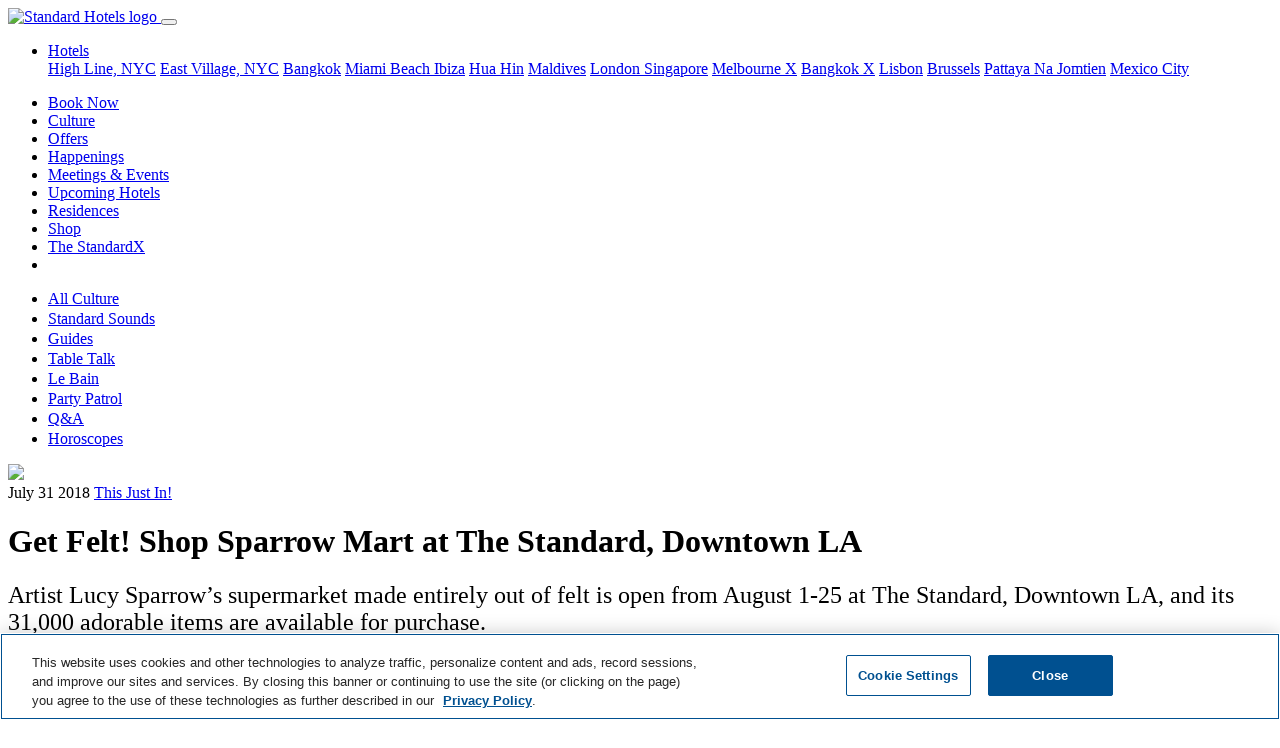

--- FILE ---
content_type: text/html; charset=utf-8
request_url: https://www.standardhotels.com/th-TH/culture/lucy-sparrow-felt-sparrowmart-downtown-los-angeles
body_size: 19449
content:
<!doctype html>
<html lang="th-TH">
  <head>
    <!-- 
      <script src="https://js.sentry-cdn.com/e0540e705580446e9d95246918dbfadf.min.js" crossorigin="anonymous"></script>

      <script>
        Sentry.onLoad(function() {
          Sentry.init({
            // Use Heroku release in staging, production and head git commit in development
            release: '2bfea936cadb096ca8e70843b5404d0e451067bf',
            // Current environment
            environment: 'production',
            // We recommend adjusting this value in production, or using tracesSampler for finer control
            tracesSampleRate: 0.05,
            // Set `tracePropagationTargets` to control for which URLs distributed tracing should be enabled
            tracePropagationTargets: ['localhost', '127.0.0.1', /^\//]
          });
        });
      </script>
     -->

    <!-- Consent Mode Configuration must come first -->
    <script data-ot-ignore="">
//<![CDATA[

  window.dataLayer = window.dataLayer || [];
  function gtag() { dataLayer.push(arguments); }

  // Set default consent state
  gtag('consent', 'default', {
    'ad_storage': 'denied',
    'analytics_storage': 'denied',
    'personalization_storage': 'denied',
    'functionality_storage': 'denied',
    'security_storage': 'denied',
    'ad_user_data': 'denied',
    'ad_personalization': 'denied',
    'wait_for_update': 500
  });

  gtag("set", "ads_data_redaction", true);

//]]>
</script>
<script data-ot-ignore="">
//<![CDATA[

  function UpdateGoogleConsentFromOneTrust() {
    // Check if OneTrust's objects are available
    if (window.Optanon && typeof window.OptanonActiveGroups !== 'undefined') {
      const activeGroups = window.OptanonActiveGroups.split(',');

      // IMPORTANT: Replace 'C000X' with your actual OneTrust Category IDs.
      // You can find these in your OneTrust admin interface.
      // Common default OneTrust Category IDs and their typical mappings:
      // C0001: Strictly Necessary Cookies (often maps to security_storage)
      // C0002: Performance Cookies (maps to analytics_storage)
      // C0003: Functional Cookies (maps to functionality_storage, personalization_storage)
      // C0004: Targeting Cookies (maps to ad_storage, ad_user_data, ad_personalization)
      // C0005: Social Media Cookies (may map to ad_storage or personalization_storage)

      const consentState = {
        'ad_storage': activeGroups.includes('C0004') || activeGroups.includes('C0005') ? 'granted' : 'denied',
        'analytics_storage': activeGroups.includes('C0002') ? 'granted' : 'denied',
        'personalization_storage': activeGroups.includes('C0003') || activeGroups.includes('C0004') || activeGroups.includes('C0005') ? 'granted' : 'denied',
        'functionality_storage': activeGroups.includes('C0003') ? 'granted' : 'denied',
        'security_storage': activeGroups.includes('C0001') ? 'granted' : 'denied',
        'ad_user_data': activeGroups.includes('C0004') || activeGroups.includes('C0005') ? 'granted' : 'denied',
        'ad_personalization': activeGroups.includes('C0004') || activeGroups.includes('C0005') ? 'granted' : 'denied'
      };

      console.log('OneTrust Integration: Updating Google Consent Mode. Active OneTrust Groups:', window.OptanonActiveGroups, 'Mapped State:', consentState);
      gtag('consent', 'update', consentState);
    } else {
      console.log('OneTrust Integration: Optanon or OptanonActiveGroups not found. Google Consent Mode not updated by OneTrust yet.');
    }
  }

  // Define OptanonWrapper. This function is called by the OneTrust SDK
  // when it loads and potentially on subsequent consent changes.
  window.OptanonWrapper = function() {
    console.log('OneTrust Integration: OptanonWrapper invoked.');
    UpdateGoogleConsentFromOneTrust();
  };

  // OneTrust might fire 'OneTrustGroupsUpdated' or similar events upon consent changes.
  // Listening to this ensures updates if OptanonWrapper is not re-triggered for all changes.
  window.addEventListener('OneTrustGroupsUpdated', function() {
    console.log('OneTrust Integration: OneTrustGroupsUpdated event detected on window.');
    UpdateGoogleConsentFromOneTrust();
  });

//]]>
</script>

    <!-- Preconnect and Preload resources -->
    <!-- <link href="https://cmp.osano.com/169laESJRckuCiU9/5bedbf6e-bbf6-4e88-ad1b-5c951d7ef4b5/osano.js" rel="preload" as="script" /> -->
    <link href="https://duvx7h32ggrur.cloudfront.net" rel="preconnect" crossorigin="true" />

    <!-- Required meta tags -->
    <meta charset="utf-8">
    <meta name="viewport" content="width=device-width, initial-scale=1, shrink-to-fit=no">
    <meta name="csrf-param" content="authenticity_token" />
<meta name="csrf-token" content="nIzl7aGE3K5APiDySlAYEmZq6jt+UaNrUS31eODkxnSScSoIgXs8p0mfpHZPchW66J8w2ftyELhC+Ie8uZuGbg==" />

    <!-- OneTrust Cookies Consent Notice start -->
    <script src="https://cdn.cookielaw.org/scripttemplates/otSDKStub.js"
            type="text/javascript"
            charset="UTF-8"
            data-domain-script="0194add3-b611-7fc7-94ba-3f56f9435866"></script>
    <script type="text/javascript">
      function OptanonWrapper() { }
    </script>
    <!-- OneTrust Cookies Consent Notice end -->

    <!-- Privacy platform -->
    <!-- <script src="https://cmp.osano.com/169laESJRckuCiU9/5bedbf6e-bbf6-4e88-ad1b-5c951d7ef4b5/osano.js"></script> -->

    <!-- Search engine and Open Graph meta tags -->
    <link rel="shortcut icon" type="image/x-icon" href="https://duvx7h32ggrur.cloudfront.net/favicon.ico" />
    <link rel="apple-touch-icon" type="image/png" href="https://duvx7h32ggrur.cloudfront.net/assets/apple-touch-icon-130e0b0e3767847ae110dd6f344cc42f6b857e9a32ad360c27fa9f8ca401815c.png" />
    <title>Get Felt! Shop Sparrow Mart at The Standard, Downtown LA</title>
<meta name="description" content="Artist Lucy Sparrow’s supermarket made entirely out of felt is open from August 1-25, and its 31,000 adorable items are available for purchase.">
<meta name="keywords" content="lucy sparrow, sparrow mart, los angeles, the standard downtown la, downtown los angeles, dtla, felt, grocery store,">
<meta name="robots" content="max-image-preview:large">
<link rel="alternate" href="https://www.standardhotels.com/th-TH/culture/lucy-sparrow-felt-sparrowmart-downtown-los-angeles" hreflang="x-default">
<link rel="alternate" href="https://www.standardhotels.com/culture/lucy-sparrow-felt-sparrowmart-downtown-los-angeles" hreflang="en">
<link rel="alternate" href="https://www.standardhotels.com/en-GB/culture/lucy-sparrow-felt-sparrowmart-downtown-los-angeles" hreflang="en-GB">
<link rel="canonical" href="https://www.standardhotels.com/th-TH/culture/lucy-sparrow-felt-sparrowmart-downtown-los-angeles">
<meta property="og:url" content="https://www.standardhotels.com/th-TH/culture/lucy-sparrow-felt-sparrowmart-downtown-los-angeles">
<meta property="og:type" content="article">
<meta property="og:title" content="Get Felt! Shop Sparrow Mart at The Standard, Downtown LA">
<meta property="og:description" content="Artist Lucy Sparrow’s supermarket made entirely out of felt is open from August 1-25, and its 31,000 adorable items are available for purchase.">
<meta property="og:image" content="https://duvx7h32ggrur.cloudfront.net/attachments/f4f555fbe8a649e01487d34108baf2ddaf1405f3/store/fill/1200/630/f2c16ff665f4799bf8fb85f4a71f3f268070f59663d605379c47e0506c5c/lucy+sparrow+sparrowmart+header+1.jpg">
<meta property="og:image:secure_url" content="https://duvx7h32ggrur.cloudfront.net/attachments/f4f555fbe8a649e01487d34108baf2ddaf1405f3/store/fill/1200/630/f2c16ff665f4799bf8fb85f4a71f3f268070f59663d605379c47e0506c5c/lucy+sparrow+sparrowmart+header+1.jpg">
      <script type="application/ld+json">
//<![CDATA[
{"@context":"https://schema.org","@type":"Article","headline":"Get Felt! Shop Sparrow Mart at The Standard, Downtown LA","mainEntityOfPage":{"@type":"WebPage","@id":"https://www.standardhotels.com/th-TH/culture/lucy-sparrow-felt-sparrowmart-downtown-los-angeles"},"image":"https://duvx7h32ggrur.cloudfront.net/attachments/f4f555fbe8a649e01487d34108baf2ddaf1405f3/store/fill/1200/630/f2c16ff665f4799bf8fb85f4a71f3f268070f59663d605379c47e0506c5c/lucy+sparrow+sparrowmart+header+1.jpg","author":[{"@type":"Person","name":"Michael Anthony Hernandez"}]}
//]]>
</script>


    <!-- Stylesheets and scripts -->
    <script src="https://polyfill-fastly.io/v3/polyfill.min.js?features=IntersectionObserver,smoothscroll" defer="defer"></script>
    
    <link rel="stylesheet" media="all" href="https://duvx7h32ggrur.cloudfront.net/assets/application-cc756735da2f63cd3871cb132c22c28f5855440d4d331e7667f37bd2f3d4b77c.css" />
    <script src="https://cdn.jsdelivr.net/npm/hls.js@latest" defer="defer" crossorigin="anonymous"></script>
    <script src="https://duvx7h32ggrur.cloudfront.net/assets/application-971c11e7f07f4ee0f59256387db669e6a6e200b9ddfc7133bee2c64e63a2a950.js" defer="defer"></script>
      <script data-ot-ignore="">
//<![CDATA[

    (function(w,d,s,l,i){w[l]=w[l]||[];w[l].push({'gtm.start':
    new Date().getTime(),event:'gtm.js'});var f=d.getElementsByTagName(s)[0],
    j=d.createElement(s),dl=l!='dataLayer'?'&l='+l:'';j.setAttributeNode(d.createAttribute('data-ot-ignore'));j.async=true;j.src=
    '//www.googletagmanager.com/gtm.js?id='+i+dl;f.parentNode.insertBefore(j,f);
    })(window,document,'script','dataLayer','GTM-KGLVDB');

//]]>
</script>


    <!-- Tealium Tag Manager -->
    <!-- Tealium Base Script -->
<script type="text/javascript" class="optanon-category-C0001">
    var utag_data = {}
</script>

<!-- Loading script asynchronously -->
<script type="text/javascript" class="optanon-category-C0001">
    (function(a,b,c,d){
    a='https://tags.tiqcdn.com/utag/hyatt/vanity/prod/utag.js';
    b=document;c='script';d=b.createElement(c);d.src=a;d.type='text/java'+c;d.async=true;
    a=b.getElementsByTagName(c)[0];a.parentNode.insertBefore(d,a);
    })();
</script>

<!-- Optional: Analytics-related Tealium functions (under Performance category) -->
<script type="text/javascript" class="optanon-category-C0002">
    // Function to get page data from the page context
    function getStandardPageData() {
        // Default values
        var data = {
            language: "eng",
            site_name: "The Standard",
            page_name: "",
            page_type: "content page",
            hotel_brand: "The Standard",
            hotel_name: "",
            hotel_property_code: "" // Will be determined based on URL or page context
        };

        try {
            // Try to detect site name and hotel name from meta tags or title
            var metaSiteName = document.querySelector('meta[property="og:site_name"]');
            if (metaSiteName && metaSiteName.content) {
                data.site_name = metaSiteName.content;
            }

            // Get page title and clean it up
            data.page_name = document.title || "";

            // Clean up page name (remove site name if present)
            if (data.page_name.includes(" — ")) {
                data.page_name = data.page_name.split(" — ")[0].trim();
            } else if (data.page_name.includes(" | ")) {
                data.page_name = data.page_name.split(" | ")[0].trim();
            }

            // Add brand name to page name per spec
            data.page_name = data.hotel_brand + " : " + data.page_name;

            // Try to determine hotel_name and property_code based on URL path
            var path = window.location.pathname;
            var hostname = window.location.hostname;

            // Logic to determine which Standard property this is
            if (hostname.includes("standardhotels.com") || hostname.includes("localhost")) {
                // Main domain - check path for specific properties
                if (path.includes("/miami/properties/miami-beach")) {
                    data.hotel_name = "The Standard Spa, Miami";
                    data.hotel_property_code = "MIASM";
                } else if (path.includes("/new-york/properties/high-line")) {
                    data.hotel_name = "The Standard, High Line";
                    data.hotel_property_code = "LGASH";
                } else if (path.includes("/new-york/properties/east-village")) {
                    data.hotel_name = "The Standard, East Village";
                    data.hotel_property_code = "LGASE";
                } else if (path.includes("/london/properties/london")) {
                    data.hotel_name = "The Standard, London";
                    data.hotel_property_code = "LONSL";
                } else if (path.includes("/maldives/properties/huruvalhi")) {
                    data.hotel_name = "The Standard, Maldives";
                    data.hotel_property_code = "MLDSM";
                } else if (path.includes("/bangkok/properties/bangkok")) {
                    data.hotel_name = "The Standard, Bangkok";
                    data.hotel_property_code = "BKKSB";
                } else if (path.includes("/hua-hin/properties/hua-hin")) {
                    data.hotel_name = "The Standard, Hua Hin";
                    data.hotel_property_code = "HUASH";
                } else if (path.includes("/singapore/properties/singapore")) {
                    data.hotel_name = "The Standard, Singapore";
                    data.hotel_property_code = "SINSS";
                } else if (path.includes("/brussels/properties/brussels")) {
                    data.hotel_name = "Standard Brussels";
                    data.hotel_property_code = "BRUSSB";
                } else if (path.includes("/ibiza/properties/ibiza")) {
                    data.hotel_name = "The Standard, Ibiza";
                    data.hotel_property_code = "IBZSI";
                } else if (path.includes("/pattaya/properties/pattaya")) {
                    data.hotel_name = "The Standard, Pattaya";
                    data.hotel_property_code = "PTPSP";
                } else {
                    // Main site property
                    data.hotel_name = "The Standard Hotels";
                    data.hotel_property_code = "STANDARD";
                }
            }

            // Try to determine page type based on URL path
            if (path === "/" || path === "") {
                data.page_type = "home page";
            } else if (path.includes("/hotels") || path.includes("/properties")) {
                data.page_type = "property listing page";
            } else if (path.includes("/rooms") || path.includes("/suites")) {
                data.page_type = "room detail page";
            } else if (path.includes("/dining") || path.includes("/restaurants")) {
                data.page_type = "dining page";
            } else if (path.includes("/spa")) {
                data.page_type = "spa page";
            } else if (path.includes("/events") || path.includes("/meetings")) {
                data.page_type = "events page";
            } else if (path.includes("/offers") || path.includes("/specials")) {
                data.page_type = "offers page";
            } else if (path.includes("/contact")) {
                data.page_type = "contact page";
            } else if (path.includes("/book") || path.includes("/reservation")) {
                data.page_type = "booking page";
            }

            // Check for booking related query parameters
            if (window.location.search.includes("checkin") || window.location.search.includes("checkout")) {
                var urlParams = new URLSearchParams(window.location.search);

                var checkinDate = urlParams.get('checkin') || '';
                var checkoutDate = urlParams.get('checkout') || '';
                var adults = urlParams.get('adults') || '2';
                var children = urlParams.get('children') || '0';
                var rooms = urlParams.get('rooms') || '1';

                if (checkinDate && checkoutDate) {
                    data.date_checkin = checkinDate;
                    data.date_checkout = checkoutDate;

                    // Calculate nights if dates are available
                    try {
                        var checkin = new Date(checkinDate);
                        var checkout = new Date(checkoutDate);
                        var timeDiff = checkout.getTime() - checkin.getTime();
                        data.number_of_nights = Math.ceil(timeDiff / (1000 * 3600 * 24));
                    } catch (e) {
                        console.error("Error calculating nights:", e);
                    }
                }

                data.number_of_adults = adults;
                data.number_of_children = children;
                data.number_of_travelers = parseInt(adults) + parseInt(children);
                data.number_of_rooms = rooms;

                // Currency settings
                data.hotel_currency_code = "USD";
                data.user_currency_code = "USD";
            }

            console.log("Standard Page Data:", data);
            return data;

        } catch (e) {
            console.error("Error getting Standard page data:", e);
            return data;
        }
    }

    // Function to wait for utag to be available
    function waitForUtag(callback, maxAttempts = 20) {
        let attempts = 0;

        const checkUtag = function() {
            attempts++;

            if (typeof utag !== 'undefined' && typeof utag.view === 'function') {
                console.log("Tealium utag is ready");
                callback();
                return;
            }

            if (attempts >= maxAttempts) {
                console.error("Tealium utag failed to load after " + maxAttempts + " attempts");
                return;
            }

            console.log("Waiting for Tealium utag to load... (attempt " + attempts + ")");
            setTimeout(checkUtag, 300);
        };

        checkUtag();
    }

    // Function to track custom events
    function trackCustomEvent(clickLocation, clickElement, clickType) {
        if (typeof utag !== 'undefined' && typeof utag.link === 'function') {
            utag.link({
                "click_location": clickLocation || document.title,
                "click_element": clickElement || "",
                "click_type": clickType || ""
            });
            console.log("Tracked custom event:", clickLocation, clickElement, clickType);
        } else {
            console.error("utag not available for tracking custom event");
        }
    }

    // Function to send data to Tealium
    function sendDataToTealium() {
        // Get dynamic page data
        var pageData = getStandardPageData();

        // Call utag.view with the page data
        utag.view(pageData);

        // Log to console for verification
        console.log("Tealium Data Sent:", pageData);

        // Bind click event listeners for tracking - if needed
        bindCustomEventTrackers();
    }

    // Function to bind event trackers to elements
    function bindCustomEventTrackers() {
        // Example: Track all button clicks with data attributes
        document.querySelectorAll('[data-track-click]').forEach(function(element) {
            element.addEventListener('click', function() {
                var clickLocation = this.getAttribute('data-track-location') || document.title;
                var clickElement = this.getAttribute('data-track-element') || this.innerText;
                var clickType = this.getAttribute('data-track-type') || '';

                trackCustomEvent(clickLocation, clickElement, clickType);
            });
        });

        // Track property navigation links
        document.querySelectorAll('.homepage-property-nav-link, a[href*="/properties/"]').forEach(function(element) {
            element.addEventListener('click', function(event) {
                // Get the default page data
                var pageData = getStandardPageData();

                // Determine property from the link URL
                var href = this.getAttribute('href') || '';
                var propertyName = "The Standard Hotels";
                var propertyCode = "STANDARD";

                // Extract property information from the link text and URL
                if (href.includes('/miami/')) {
                    propertyName = "The Standard Spa, Miami";
                    propertyCode = "MIASM";
                } else if (href.includes('/new-york/') && (href.includes('high-line') || this.textContent.toLowerCase().includes('high line'))) {
                    propertyName = "The Standard, High Line";
                    propertyCode = "LGASH";
                } else if (href.includes('/new-york/') && (href.includes('east-village') || this.textContent.toLowerCase().includes('east village'))) {
                    propertyName = "The Standard, East Village";
                    propertyCode = "LGASE";
                } else if (href.includes('/london/')) {
                    propertyName = "The Standard, London";
                    propertyCode = "LONSL";
                } else if (href.includes('/maldives/')) {
                    propertyName = "The Standard, Maldives";
                    propertyCode = "MLDSM";
                } else if (href.includes('/bangkok/')) {
                    propertyName = "The Standard, Bangkok";
                    propertyCode = "BKKSB";
                } else if (href.includes('/hua-hin/')) {
                    propertyName = "The Standard, Hua Hin";
                    propertyCode = "HUASH";
                } else if (href.includes('/singapore/')) {
                    propertyName = "The Standard, Singapore";
                    propertyCode = "SINSS";
                } else if (href.includes('/brussels/')) {
                    propertyName = "Standard Brussels";
                    propertyCode = "BRUSSB";
                } else if (href.includes('/ibiza/')) {
                    propertyName = "The Standard, Ibiza";
                    propertyCode = "IBZSI";
                } else if (href.includes('/pattaya/')) {
                    propertyName = "The Standard, Pattaya";
                    propertyCode = "PTPSP";
                }

                // Prepare tracking data
                var trackingData = {
                    "click_location": document.title,
                    "click_element": "Property Navigation Link",
                    "click_type": "navigation",
                    "link_text": this.textContent.trim(),
                    "link_url": href,
                    "hotel_name": propertyName,
                    "hotel_property_code": propertyCode,
                    "destination_property": propertyName,
                    "destination_code": propertyCode
                };

                // Track the event
                if (typeof utag !== 'undefined' && typeof utag.link === 'function') {
                    utag.link(trackingData);
                    console.log("Tracked Property Link Click: " + propertyName + " (" + propertyCode + ")", trackingData);
                } else {
                    console.error("utag not available for tracking property link click");
                }
            });
        });

                // Track "Book Now" buttons specifically
        var bookNowSelectors = [
            'a.book-now-btn',
            'a.btn-book-now',
            'button.book-now',
            'a[id^="book_button_property_link_"]',
            'a.btn:not(.homepage-property-nav-link)[href*="book-now"]',
            'a.btn:not(.homepage-property-nav-link)[href*="booking"]',
            'a.btn:not(.homepage-property-nav-link)[href*="reserve"]',
            'a[href*="book.standardhotels.com"]',
            'a[class*="btn-invert-light-to-invert-primary"]'
        ];

        document.querySelectorAll(bookNowSelectors.join(', ')).forEach(function(element) {
            // Skip elements that are navigation links
            if (element.classList.contains('homepage-property-nav-link') ||
                (element.getAttribute('href') || '').includes('/properties/')) {
                return;
            }

            element.addEventListener('click', function(event) {
                // Get hotel information from the page data
                var pageData = getStandardPageData();

                // Check if this button has property-specific data attributes
                var buttonPropertyCode = this.getAttribute('data-property-code');
                var buttonPropertyName = this.getAttribute('data-property-name');

                // Check for property info in ID (like book_button_property_link_high_line)
                var elementId = this.id || '';
                if (elementId.startsWith('book_button_property_link_')) {
                    var propertySlug = elementId.replace('book_button_property_link_', '');

                    // Map the property slug to the property code and name
                    if (propertySlug === 'high_line') {
                        buttonPropertyName = "The Standard, High Line";
                        buttonPropertyCode = "LGASH";
                    } else if (propertySlug === 'east_village') {
                        buttonPropertyName = "The Standard, East Village";
                        buttonPropertyCode = "LGASE";
                    } else if (propertySlug === 'london') {
                        buttonPropertyName = "The Standard, London";
                        buttonPropertyCode = "LONSL";
                    } else if (propertySlug === 'miami' || propertySlug === 'miami_beach') {
                        buttonPropertyName = "The Standard Spa, Miami";
                        buttonPropertyCode = "MIASM";
                    } else if (propertySlug === 'maldives' || propertySlug === 'huruvalhi') {
                        buttonPropertyName = "The Standard, Maldives";
                        buttonPropertyCode = "MLDSM";
                    } else if (propertySlug === 'bangkok') {
                        buttonPropertyName = "The Standard, Bangkok";
                        buttonPropertyCode = "BKKSB";
                    } else if (propertySlug === 'hua_hin') {
                        buttonPropertyName = "The Standard, Hua Hin";
                        buttonPropertyCode = "HUASH";
                    } else if (propertySlug === 'singapore') {
                        buttonPropertyName = "The Standard, Singapore";
                        buttonPropertyCode = "SINSS";
                    } else if (propertySlug === 'brussels') {
                        buttonPropertyName = "Standard Brussels";
                        buttonPropertyCode = "BRUSSB";
                    } else if (propertySlug === 'ibiza') {
                        buttonPropertyName = "The Standard, Ibiza";
                        buttonPropertyCode = "IBZSI";
                    } else if (propertySlug === 'pattaya') {
                        buttonPropertyName = "The Standard, Pattaya";
                        buttonPropertyCode = "PTPSP";
                    }
                }

                // Try to extract hotel code from booking URL parameters
                var href = this.getAttribute('href') || '';
                if (href.includes('book.standardhotels.com')) {
                    try {
                        var urlObj = new URL(href);
                        var hotelParam = urlObj.searchParams.get('hotel');

                        // Map hotel IDs to property codes
                        if (hotelParam) {
                            switch (hotelParam) {
                                case '27756': // High Line
                                    buttonPropertyName = "The Standard, High Line";
                                    buttonPropertyCode = "LGASH";
                                    break;
                                case '27757': // East Village
                                    buttonPropertyName = "The Standard, East Village";
                                    buttonPropertyCode = "LGASE";
                                    break;
                                case '27760': // London
                                    buttonPropertyName = "The Standard, London";
                                    buttonPropertyCode = "LONSL";
                                    break;
                                case '27759': // Miami
                                    buttonPropertyName = "The Standard Spa, Miami";
                                    buttonPropertyCode = "MIASM";
                                    break;
                                case '28968': // Maldives
                                    buttonPropertyName = "The Standard, Maldives";
                                    buttonPropertyCode = "MLDSM";
                                    break;
                                case '29255': // Bangkok
                                    buttonPropertyName = "The Standard, Bangkok";
                                    buttonPropertyCode = "BKKSB";
                                    break;
                                case '29256': // Hua Hin
                                    buttonPropertyName = "The Standard, Hua Hin";
                                    buttonPropertyCode = "HUASH";
                                    break;
                                case '30163': // Singapore
                                    buttonPropertyName = "The Standard, Singapore";
                                    buttonPropertyCode = "SINSS";
                                    break;
                                case '30164': // Brussels
                                case '48027': // Brussels (alternate ID)
                                    buttonPropertyName = "Standard Brussels";
                                    buttonPropertyCode = "BRUSSB";
                                    break;
                                case '30165': // Ibiza
                                    buttonPropertyName = "The Standard, Ibiza";
                                    buttonPropertyCode = "IBZSI";
                                    break;
                                case '30166': // Pattaya
                                    buttonPropertyName = "The Standard, Pattaya";
                                    buttonPropertyCode = "PTPSP";
                                    break;
                            }
                        }
                    } catch (e) {
                        console.error("Error parsing booking URL:", e);
                    }
                }

                // Check for Hyatt domain links with spirit codes
                if (href.includes('hyatt.com/the-standard')) {
                    try {
                        // Extract spirit code from Hyatt URL
                        if (href.includes('/lgash-')) {
                            buttonPropertyName = "The Standard, High Line";
                            buttonPropertyCode = "LGASH";
                        } else if (href.includes('/lgase-')) {
                            buttonPropertyName = "The Standard, East Village";
                            buttonPropertyCode = "LGASE";
                        } else if (href.includes('/lonsl-')) {
                            buttonPropertyName = "The Standard, London";
                            buttonPropertyCode = "LONSL";
                        } else if (href.includes('/miasm-')) {
                            buttonPropertyName = "The Standard Spa, Miami";
                            buttonPropertyCode = "MIASM";
                        } else if (href.includes('/mldsm-')) {
                            buttonPropertyName = "The Standard, Maldives";
                            buttonPropertyCode = "MLDSM";
                        } else if (href.includes('/bkksb-')) {
                            buttonPropertyName = "The Standard, Bangkok";
                            buttonPropertyCode = "BKKSB";
                        } else if (href.includes('/huash-')) {
                            buttonPropertyName = "The Standard, Hua Hin";
                            buttonPropertyCode = "HUASH";
                        } else if (href.includes('/sinss-')) {
                            buttonPropertyName = "The Standard, Singapore";
                            buttonPropertyCode = "SINSS";
                        } else if (href.includes('/brussb-')) {
                            buttonPropertyName = "Standard Brussels";
                            buttonPropertyCode = "BRUSSB";
                        } else if (href.includes('/ibzsi-')) {
                            buttonPropertyName = "The Standard, Ibiza";
                            buttonPropertyCode = "IBZSI";
                        } else if (href.includes('/ptpsp-')) {
                            buttonPropertyName = "The Standard, Pattaya";
                            buttonPropertyCode = "PTPSP";
                        } else if (href.includes('/bkksx-')) {
                            buttonPropertyName = "The StandardX, Bangkok";
                            buttonPropertyCode = "BKKSX";
                        } else if (href.includes('/melsx-')) {
                            buttonPropertyName = "The StandardX, Melbourne";
                            buttonPropertyCode = "MELSX";
                        }
                    } catch (e) {
                        console.error("Error parsing Hyatt URL:", e);
                    }
                }

                // If the button has property attributes, override the page data
                if (buttonPropertyCode) {
                    pageData.hotel_property_code = buttonPropertyCode;
                }
                if (buttonPropertyName) {
                    pageData.hotel_name = buttonPropertyName;
                }

                // Also check if we can determine the property from the link URL path
                if (!buttonPropertyCode && !buttonPropertyName) {
                    var href = this.getAttribute('href') || '';

                    // Check for property-specific URLs
                    if (href.includes('/miami/')) {
                        pageData.hotel_name = "The Standard Spa, Miami";
                        pageData.hotel_property_code = "MIASM";
                    } else if (href.includes('/new-york/') && href.includes('high-line')) {
                        pageData.hotel_name = "The Standard, High Line";
                        pageData.hotel_property_code = "LGASH";
                    } else if (href.includes('/new-york/') && href.includes('east-village')) {
                        pageData.hotel_name = "The Standard, East Village";
                        pageData.hotel_property_code = "LGASE";
                    } else if (href.includes('/london/')) {
                        pageData.hotel_name = "The Standard, London";
                        pageData.hotel_property_code = "LONSL";
                    } else if (href.includes('/maldives/')) {
                        pageData.hotel_name = "The Standard, Maldives";
                        pageData.hotel_property_code = "MLDSM";
                    } else if (href.includes('/bangkok/')) {
                        pageData.hotel_name = "The Standard, Bangkok";
                        pageData.hotel_property_code = "BKKSB";
                    } else if (href.includes('/hua-hin/')) {
                        pageData.hotel_name = "The Standard, Hua Hin";
                        pageData.hotel_property_code = "HUASH";
                    } else if (href.includes('/singapore/')) {
                        pageData.hotel_name = "The Standard, Singapore";
                        pageData.hotel_property_code = "SINSS";
                    } else if (href.includes('/brussels/')) {
                        pageData.hotel_name = "Standard Brussels";
                        pageData.hotel_property_code = "BRUSSB";
                    } else if (href.includes('/ibiza/')) {
                        pageData.hotel_name = "The Standard, Ibiza";
                        pageData.hotel_property_code = "IBZSI";
                    } else if (href.includes('/pattaya/')) {
                        pageData.hotel_name = "The Standard, Pattaya";
                        pageData.hotel_property_code = "PTPSP";
                    }
                }

                // Prepare enhanced tracking data
                var trackingData = {
                    "click_location": document.title,
                    "click_element": "Book Now Button",
                    "click_type": "reservation",
                    "hotel_name": pageData.hotel_name,
                    "hotel_property_code": pageData.hotel_property_code,
                    "booking_initiated": true,
                    "booking_source": "website",
                    "booking_timestamp": new Date().toISOString()
                };

                // Add date information if available
                if (pageData.date_checkin) {
                    trackingData.date_checkin = pageData.date_checkin;
                }
                if (pageData.date_checkout) {
                    trackingData.date_checkout = pageData.date_checkout;
                }
                if (pageData.number_of_nights) {
                    trackingData.number_of_nights = pageData.number_of_nights;
                }

                // Track the enhanced event
                if (typeof utag !== 'undefined' && typeof utag.link === 'function') {
                    utag.link(trackingData);
                    var propertyInfo = trackingData.hotel_property_code === "STANDARD" ?
                        "Global Standard Site" :
                        "Property: " + trackingData.hotel_name + " (" + trackingData.hotel_property_code + ")";
                    console.log("Tracked Book Now click on " + propertyInfo, trackingData);
                } else {
                    console.error("utag not available for tracking Book Now event");
                }
            });
        });

        // Also find buttons with "Book Now" text content
        document.querySelectorAll('a:not(.homepage-property-nav-link), button').forEach(function(element) {
            // Skip if this is already a property navigation link or doesn't have text
            if (element.classList.contains('homepage-property-nav-link') ||
                !element.textContent ||
                (element.getAttribute('href') || '').includes('/properties/')) {
                return;
            }

            // Skip if already matched by our book now selectors (to avoid duplicate tracking)
            var bookNowMatchFound = false;
            for (var i = 0; i < bookNowSelectors.length; i++) {
                try {
                    if (element.matches(bookNowSelectors[i])) {
                        bookNowMatchFound = true;
                        break;
                    }
                } catch (e) {
                    // Skip invalid selectors
                }
            }
            if (bookNowMatchFound) {
                return;
            }

            // Only add event listener if text includes "book now" (case insensitive)
            if (element.textContent.toLowerCase().includes('book now')) {
                element.addEventListener('click', function() {
                    // Get hotel information from the page data
                    var pageData = getStandardPageData();

                    // Check if this button has property-specific data attributes or path
                    // Using the same detection logic as the main book now handler
                    var buttonPropertyCode = this.getAttribute('data-property-code');
                    var buttonPropertyName = this.getAttribute('data-property-name');

                    var href = this.getAttribute('href') || '';
                    if (href && !buttonPropertyCode) {
                        // Use the same URL detection as the main book now handler
                        if (href.includes('/miami/')) {
                            buttonPropertyName = "The Standard Spa, Miami";
                            buttonPropertyCode = "MIASM";
                        } else if (href.includes('/new-york/') && href.includes('high-line')) {
                            buttonPropertyName = "The Standard, High Line";
                            buttonPropertyCode = "LGASH";
                        } else if (href.includes('/new-york/') && href.includes('east-village')) {
                            buttonPropertyName = "The Standard, East Village";
                            buttonPropertyCode = "LGASE";
                        } else if (href.includes('/london/')) {
                            buttonPropertyName = "The Standard, London";
                            buttonPropertyCode = "LONSL";
                        } else if (href.includes('/maldives/')) {
                            buttonPropertyName = "The Standard, Maldives";
                            buttonPropertyCode = "MLDSM";
                        } else if (href.includes('/bangkok/')) {
                            buttonPropertyName = "The Standard, Bangkok";
                            buttonPropertyCode = "BKKSB";
                        } else if (href.includes('/hua-hin/')) {
                            buttonPropertyName = "The Standard, Hua Hin";
                            buttonPropertyCode = "HUASH";
                        } else if (href.includes('/singapore/')) {
                            buttonPropertyName = "The Standard, Singapore";
                            buttonPropertyCode = "SINSS";
                        } else if (href.includes('/brussels/')) {
                            buttonPropertyName = "Standard Brussels";
                            buttonPropertyCode = "BRUSSB";
                        } else if (href.includes('/ibiza/')) {
                            buttonPropertyName = "The Standard, Ibiza";
                            buttonPropertyCode = "IBZSI";
                        } else if (href.includes('/pattaya/')) {
                            buttonPropertyName = "The Standard, Pattaya";
                            buttonPropertyCode = "PTPSP";
                        }

                        // Check for Hyatt domain links with spirit codes
                        if (href.includes('hyatt.com/the-standard')) {
                            // Extract spirit code from Hyatt URL
                            if (href.includes('/lgash-')) {
                                buttonPropertyName = "The Standard, High Line";
                                buttonPropertyCode = "LGASH";
                            } else if (href.includes('/lgase-')) {
                                buttonPropertyName = "The Standard, East Village";
                                buttonPropertyCode = "LGASE";
                            } else if (href.includes('/lonsl-')) {
                                buttonPropertyName = "The Standard, London";
                                buttonPropertyCode = "LONSL";
                            } else if (href.includes('/miasm-')) {
                                buttonPropertyName = "The Standard Spa, Miami";
                                buttonPropertyCode = "MIASM";
                            } else if (href.includes('/mldsm-')) {
                                buttonPropertyName = "The Standard, Maldives";
                                buttonPropertyCode = "MLDSM";
                            } else if (href.includes('/bkksb-')) {
                                buttonPropertyName = "The Standard, Bangkok";
                                buttonPropertyCode = "BKKSB";
                            } else if (href.includes('/huash-')) {
                                buttonPropertyName = "The Standard, Hua Hin";
                                buttonPropertyCode = "HUASH";
                            } else if (href.includes('/sinss-')) {
                                buttonPropertyName = "The Standard, Singapore";
                                buttonPropertyCode = "SINSS";
                            } else if (href.includes('/brussb-')) {
                                buttonPropertyName = "Standard Brussels";
                                buttonPropertyCode = "BRUSSB";
                            } else if (href.includes('/ibzsi-')) {
                                buttonPropertyName = "The Standard, Ibiza";
                                buttonPropertyCode = "IBZSI";
                            } else if (href.includes('/ptpsp-')) {
                                buttonPropertyName = "The Standard, Pattaya";
                                buttonPropertyCode = "PTPSP";
                            } else if (href.includes('/bkksx-')) {
                                buttonPropertyName = "The StandardX, Bangkok";
                                buttonPropertyCode = "BKKSX";
                            } else if (href.includes('/melsx-')) {
                                buttonPropertyName = "The StandardX, Melbourne";
                                buttonPropertyCode = "MELSX";
                            }
                        }
                    }

                    // Update pageData with any property info we found
                    if (buttonPropertyCode) {
                        pageData.hotel_property_code = buttonPropertyCode;
                    }
                    if (buttonPropertyName) {
                        pageData.hotel_name = buttonPropertyName;
                    }

                    // Track with the same data format and flow as the main booking handler
                    if (typeof utag !== 'undefined' && typeof utag.link === 'function') {
                        var trackingData = {
                            "click_location": document.title,
                            "click_element": "Book Now Button",
                            "click_type": "reservation",
                            "hotel_name": pageData.hotel_name,
                            "hotel_property_code": pageData.hotel_property_code,
                            "booking_initiated": true,
                            "booking_source": "website",
                            "booking_timestamp": new Date().toISOString()
                        };
                        utag.link(trackingData);

                        var propertyInfo = trackingData.hotel_property_code === "STANDARD" ?
                            "Global Standard Site" :
                            "Property: " + trackingData.hotel_name + " (" + trackingData.hotel_property_code + ")";
                        console.log("Tracked Book Now click on " + propertyInfo, trackingData);
                    } else {
                        trackCustomEvent("Booking Link", "Book Now Button", "reservation");
                    }
                });
            }
        });
    }

    // Wait for DOM to be fully loaded, then wait for utag
    document.addEventListener('DOMContentLoaded', function() {
        waitForUtag(sendDataToTealium);
    });

    // Expose tracking functions globally so they can be called from HTML
    window.trackCustomEvent = trackCustomEvent;
</script>



  </head>

  <body>
      <noscript>
    <iframe data-ot-ignore src="//www.googletagmanager.com/ns.html?id=GTM-KGLVDB" height=0 width=0 style="display:none;visibility:hidden"></iframe>
  </noscript>


    
<header class="sticky-top position-fixed w-100 headroom headroom--pinned" data-behavior="headroom" data-notranslate>
  <nav id="navbar"
       class="navbar navbar-expand-sm navbar-dark navbar-collapse-overlay-menu py-3"
       data-behavior="intersect-replace-css"
       data-intersect-target="[data-bg-light]"
       data-trigger="[data-bg-light=true]"
       data-default-value="navbar-dark"
       data-replacement-value="navbar-light">
    <a class="navbar-brand py-0" href="/th-TH">
      <img class="navbar-logo" alt="Standard Hotels logo" src="https://duvx7h32ggrur.cloudfront.net/assets/logo-main-e18f903c72067e7fd49c290a02c0607f9495cac6fba53f3d2fad4c54a64873e1.svg" />
</a>    <button name="button" type="submit" class="navbar-toggler collapsed" data-toggle="collapse" data-target="#navbar_nav" aria-controls="navbarSupportedContent" aria-expanded="false" aria-label="Toggle navigation">
      <span class="navbar-toggler-icon"></span>
</button>
    <div class="collapse navbar-collapse no-transition line-height-1 pt-4 pt-lg-0" id="navbar_nav">
        <ul class="navbar-nav font-family-heading">
  <li class="nav-item dropdown">
    <a id="navbarHotelsDropdown" class="nav-link dropdown-toggle text-uppercase-sm large font-size-sm-reset" role="button" aria-haspopup="true" aria-expanded="false" data-toggle="dropdown" href="javascript:void(0)">
      Hotels
</a>    <div class="dropdown-menu" aria-labelledby="navbarHotelsDropdown">
          <a class="dropdown-item text-uppercase-sm" href="/th-TH/new-york/properties/high-line">High Line, NYC</a>
          <a class="dropdown-item text-uppercase-sm" href="/th-TH/new-york/properties/east-village">East Village, NYC</a>
          <a class="dropdown-item text-uppercase-sm" href="/th-TH/bangkok/properties/bangkok">Bangkok</a>
          <a class="dropdown-item text-uppercase-sm" href="/th-TH/miami/properties/miami-beach">Miami Beach </a>
          <a class="dropdown-item text-uppercase-sm" href="/th-TH/ibiza/properties/ibiza">Ibiza</a>
          <a class="dropdown-item text-uppercase-sm" href="/th-TH/hua-hin/properties/hua-hin">Hua Hin</a>
          <a class="dropdown-item text-uppercase-sm" href="/th-TH/maldives/properties/huruvalhi">Maldives</a>
          <a class="dropdown-item text-uppercase-sm" href="/th-TH/london/properties/london">London </a>
          <a class="dropdown-item text-uppercase-sm" href="/th-TH/singapore/properties/singapore">Singapore</a>
          <a class="dropdown-item text-uppercase-sm" href="https://www.standardx.com/melbourne">Melbourne X</a>
          <a class="dropdown-item text-uppercase-sm" href="https://www.standardx.com/bangkok">Bangkok X</a>
          <a class="dropdown-item text-uppercase-sm" href="/th-TH/lisbon/properties/lisbon">Lisbon</a>
          <a class="dropdown-item text-uppercase-sm" href="/th-TH/brussels/properties/brussels">Brussels</a>
          <a class="dropdown-item text-uppercase-sm" href="/th-TH/pattaya/properties/pattaya">Pattaya Na Jomtien</a>
          <a class="dropdown-item text-uppercase-sm" href="/th-TH/mexico-city/properties/mexico-city">Mexico City</a>
    </div>
  </li>
</ul>

      <ul class="navbar-nav ml-auto font-family-heading">
        <li class="nav-item">
          <a id="book_button_top_nav" class="nav-link large font-size-sm-reset text-uppercase-sm" data-fb-track="true" data-fb-action="Lead" href="https://www.hyatt.com/the-standard">Book Now</a>
        </li>
        <li class="nav-item">
          <a class="nav-link large font-size-sm-reset text-uppercase-sm active" href="/th-TH/culture">Culture</a>
        </li>
        <li class="nav-item">
            <a class="nav-link large font-size-sm-reset text-uppercase-sm" href="/th-TH/specials">Offers</a>
        </li>
        <li class="nav-item">
            <a class="nav-link large font-size-sm-reset text-uppercase-sm" href="/th-TH/happenings">Happenings</a>
        </li>
        <li class="nav-item">
          <a class="nav-link large font-size-sm-reset text-uppercase-sm" href="https://www.thestandardevents.com">Meetings &amp; Events</a>
        </li>
        <li class="nav-item">
          <a class="nav-link large font-size-sm-reset text-uppercase-sm" href="/th-TH/properties/upcoming">Upcoming Hotels</a>
        </li>
        <li class="nav-item">
          <a class="nav-link large font-size-sm-reset text-uppercase-sm" href="/th-TH/residences">Residences</a>
        </li>
        <li class="nav-item">
          <a class="nav-link large font-size-sm-reset text-uppercase-sm" target="blank" href="https://shopthestandard.com">Shop</a>
        </li>
        <li class="nav-item">
          <a class="nav-link large font-size-sm-reset text-uppercase-sm" href="https://www.standardx.com/">The StandardX</a>
        </li>
        <li class="nav-item">
          <a class="nav-link large font-size-sm-reset" href="/th-TH/search"><i class="fa fa-search"></i></a>
        </li>
      </ul>
    </div>
  </nav>
</header>


<aside class="position-fixed d-none d-lg-flex align-items-center" style="bottom:0; right: 1rem; top: 0; z-index: 1;" data-notranslate>
  <nav id="side_nav" class="spyable">
    <ul class="nav nav-dark nav-light-halfway-past-fold flex-column align-items-end">
        <li class="nav-item" style="margin-top: 2px">
          <a class="nav-link bg-white-halfway-past-fold px-2 pt-1 pb-0 line-height-1 font-family-heading text-uppercase" href="/th-TH/culture">All Culture</a>
        </li>
        <li class="nav-item" style="margin-top: 2px">
          <a class="nav-link bg-white-halfway-past-fold px-2 pt-1 pb-0 line-height-1 font-family-heading text-uppercase" href="/th-TH/category/music">Standard Sounds</a>
        </li>
        <li class="nav-item" style="margin-top: 2px">
          <a class="nav-link bg-white-halfway-past-fold px-2 pt-1 pb-0 line-height-1 font-family-heading text-uppercase" href="/th-TH/category/Standard-Guides">Guides</a>
        </li>
        <li class="nav-item" style="margin-top: 2px">
          <a class="nav-link bg-white-halfway-past-fold px-2 pt-1 pb-0 line-height-1 font-family-heading text-uppercase" href="/th-TH/category/table-talk">Table Talk</a>
        </li>
        <li class="nav-item" style="margin-top: 2px">
          <a class="nav-link bg-white-halfway-past-fold px-2 pt-1 pb-0 line-height-1 font-family-heading text-uppercase" href="/th-TH/category/le-bain">Le Bain</a>
        </li>
        <li class="nav-item" style="margin-top: 2px">
          <a class="nav-link bg-white-halfway-past-fold px-2 pt-1 pb-0 line-height-1 font-family-heading text-uppercase" href="/th-TH/category/party-patrol">Party Patrol </a>
        </li>
        <li class="nav-item" style="margin-top: 2px">
          <a class="nav-link bg-white-halfway-past-fold px-2 pt-1 pb-0 line-height-1 font-family-heading text-uppercase" href="/th-TH/category/qa">Q&amp;A</a>
        </li>
        <li class="nav-item" style="margin-top: 2px">
          <a class="nav-link bg-white-halfway-past-fold px-2 pt-1 pb-0 line-height-1 font-family-heading text-uppercase" href="/th-TH/category/horoscopes">Horoscopes</a>
        </li>
    </ul>
  </nav>
</aside>


<main>

<header>
  <div class="image-with-caption">
    <picture><source media="(orientation: portrait)" sizes="100vw" srcset="https://duvx7h32ggrur.cloudfront.net/attachments/1985c3b5126b04efee11b5338ab8479dff32ff90/store/optimize_v1_portrait_webp/480/720/60/jpeg/f2c16ff665f4799bf8fb85f4a71f3f268070f59663d605379c47e0506c5c/lucy+sparrow+sparrowmart+header+1.webp 480w, https://duvx7h32ggrur.cloudfront.net/attachments/4f15060b7b0552a2a5fb3894c64f9745841faf91/store/optimize_v1_portrait_webp/640/960/60/jpeg/f2c16ff665f4799bf8fb85f4a71f3f268070f59663d605379c47e0506c5c/lucy+sparrow+sparrowmart+header+1.webp 640w, https://duvx7h32ggrur.cloudfront.net/attachments/286f45aa6ea9ae0766dc3cecf9e6dd8eb149007c/store/optimize_v1_portrait_webp/768/1152/65/jpeg/f2c16ff665f4799bf8fb85f4a71f3f268070f59663d605379c47e0506c5c/lucy+sparrow+sparrowmart+header+1.webp 768w, https://duvx7h32ggrur.cloudfront.net/attachments/1c5ab794c945a008bb55beffb2c5e41a800fa390/store/optimize_v1_portrait_webp/1024/1536/65/plane/f2c16ff665f4799bf8fb85f4a71f3f268070f59663d605379c47e0506c5c/lucy+sparrow+sparrowmart+header+1.webp 1024w, https://duvx7h32ggrur.cloudfront.net/attachments/dc4c66e4bd71f8fad3fab2d17a0ea41244a62e6c/store/optimize_v1_portrait_webp/1366/2049/70/plane/f2c16ff665f4799bf8fb85f4a71f3f268070f59663d605379c47e0506c5c/lucy+sparrow+sparrowmart+header+1.webp 1366w, https://duvx7h32ggrur.cloudfront.net/attachments/e19dc6bc4de0492c4c8d49554bc38123797166d7/store/optimize_v1_portrait_webp/1600/2400/70/plane/f2c16ff665f4799bf8fb85f4a71f3f268070f59663d605379c47e0506c5c/lucy+sparrow+sparrowmart+header+1.webp 1600w, https://duvx7h32ggrur.cloudfront.net/attachments/f35b6fe369496118fdcc630d14429a08470e4061/store/optimize_v1_portrait_webp/1920/2880/70/plane/f2c16ff665f4799bf8fb85f4a71f3f268070f59663d605379c47e0506c5c/lucy+sparrow+sparrowmart+header+1.webp 1920w" type="image/webp" /><source media="(orientation: landscape)" sizes="100vw" srcset="https://duvx7h32ggrur.cloudfront.net/attachments/6455d8cb44f0a99a5fa599b88bbef9bad4b7551d/store/optimize_v1_landscape_webp/480/270/60/jpeg/f2c16ff665f4799bf8fb85f4a71f3f268070f59663d605379c47e0506c5c/lucy+sparrow+sparrowmart+header+1.webp 480w, https://duvx7h32ggrur.cloudfront.net/attachments/f3900a51ac7fbf4a0ef8cdb6e483dd0910e09f66/store/optimize_v1_landscape_webp/640/360/60/jpeg/f2c16ff665f4799bf8fb85f4a71f3f268070f59663d605379c47e0506c5c/lucy+sparrow+sparrowmart+header+1.webp 640w, https://duvx7h32ggrur.cloudfront.net/attachments/28c9252aedf01974d35220cd1290c79f7d4a4531/store/optimize_v1_landscape_webp/768/432/65/jpeg/f2c16ff665f4799bf8fb85f4a71f3f268070f59663d605379c47e0506c5c/lucy+sparrow+sparrowmart+header+1.webp 768w, https://duvx7h32ggrur.cloudfront.net/attachments/6c7a7adf0a82c33360f4b3def0641877d50b1c70/store/optimize_v1_landscape_webp/1024/576/65/plane/f2c16ff665f4799bf8fb85f4a71f3f268070f59663d605379c47e0506c5c/lucy+sparrow+sparrowmart+header+1.webp 1024w, https://duvx7h32ggrur.cloudfront.net/attachments/8c532b23d48ceb5ad983b1f0d2d0f5cf5353184b/store/optimize_v1_landscape_webp/1366/768/70/plane/f2c16ff665f4799bf8fb85f4a71f3f268070f59663d605379c47e0506c5c/lucy+sparrow+sparrowmart+header+1.webp 1366w, https://duvx7h32ggrur.cloudfront.net/attachments/cedc8cfd467d83d0be5be72b8d063219c591afd1/store/optimize_v1_landscape_webp/1600/900/70/plane/f2c16ff665f4799bf8fb85f4a71f3f268070f59663d605379c47e0506c5c/lucy+sparrow+sparrowmart+header+1.webp 1600w, https://duvx7h32ggrur.cloudfront.net/attachments/b8ce451dea30fc79eae8b6795438f97507294b08/store/optimize_v1_landscape_webp/1920/1080/70/plane/f2c16ff665f4799bf8fb85f4a71f3f268070f59663d605379c47e0506c5c/lucy+sparrow+sparrowmart+header+1.webp 1920w" type="image/webp" /><source media="(orientation: portrait)" sizes="100vw" srcset="https://duvx7h32ggrur.cloudfront.net/attachments/a5a5f503017d06db81649115dcf347546fd253d6/store/optimize_v1_portrait/480/720/60/jpeg/f2c16ff665f4799bf8fb85f4a71f3f268070f59663d605379c47e0506c5c/lucy+sparrow+sparrowmart+header+1.jpg 480w, https://duvx7h32ggrur.cloudfront.net/attachments/c08015135cddf3a83152b69adf74b721e31eb824/store/optimize_v1_portrait/640/960/60/jpeg/f2c16ff665f4799bf8fb85f4a71f3f268070f59663d605379c47e0506c5c/lucy+sparrow+sparrowmart+header+1.jpg 640w, https://duvx7h32ggrur.cloudfront.net/attachments/9d1cec902ceef35c4b64e2140093014c4387e430/store/optimize_v1_portrait/768/1152/65/jpeg/f2c16ff665f4799bf8fb85f4a71f3f268070f59663d605379c47e0506c5c/lucy+sparrow+sparrowmart+header+1.jpg 768w, https://duvx7h32ggrur.cloudfront.net/attachments/eb9573e9eef28924217246e97a1aa4d57e51bc77/store/optimize_v1_portrait/1024/1536/65/plane/f2c16ff665f4799bf8fb85f4a71f3f268070f59663d605379c47e0506c5c/lucy+sparrow+sparrowmart+header+1.jpg 1024w, https://duvx7h32ggrur.cloudfront.net/attachments/c9e75fa57a0d2116198c87bac0dd9e4f558bd633/store/optimize_v1_portrait/1366/2049/70/plane/f2c16ff665f4799bf8fb85f4a71f3f268070f59663d605379c47e0506c5c/lucy+sparrow+sparrowmart+header+1.jpg 1366w, https://duvx7h32ggrur.cloudfront.net/attachments/917a2e0160613298741663aa071710ec6b6b0d1c/store/optimize_v1_portrait/1600/2400/70/plane/f2c16ff665f4799bf8fb85f4a71f3f268070f59663d605379c47e0506c5c/lucy+sparrow+sparrowmart+header+1.jpg 1600w, https://duvx7h32ggrur.cloudfront.net/attachments/8856fe09d759f9b3518753842d42e8543d6a7a5f/store/optimize_v1_portrait/1920/2880/70/plane/f2c16ff665f4799bf8fb85f4a71f3f268070f59663d605379c47e0506c5c/lucy+sparrow+sparrowmart+header+1.jpg 1920w" /><source media="(orientation: landscape)" sizes="100vw" srcset="https://duvx7h32ggrur.cloudfront.net/attachments/ffcb10c9c415e88428d8c2934bcd856106f0e72d/store/optimize_v1_landscape/480/270/60/jpeg/f2c16ff665f4799bf8fb85f4a71f3f268070f59663d605379c47e0506c5c/lucy+sparrow+sparrowmart+header+1.jpg 480w, https://duvx7h32ggrur.cloudfront.net/attachments/ec8f0f10529f60039d22bedb5ed582f666e12520/store/optimize_v1_landscape/640/360/60/jpeg/f2c16ff665f4799bf8fb85f4a71f3f268070f59663d605379c47e0506c5c/lucy+sparrow+sparrowmart+header+1.jpg 640w, https://duvx7h32ggrur.cloudfront.net/attachments/4d7af22c4c6522f9b8f80eb23d763c727bbd296f/store/optimize_v1_landscape/768/432/65/jpeg/f2c16ff665f4799bf8fb85f4a71f3f268070f59663d605379c47e0506c5c/lucy+sparrow+sparrowmart+header+1.jpg 768w, https://duvx7h32ggrur.cloudfront.net/attachments/fa771a28ec2d815358c53807b60f15fc12b773b6/store/optimize_v1_landscape/1024/576/65/plane/f2c16ff665f4799bf8fb85f4a71f3f268070f59663d605379c47e0506c5c/lucy+sparrow+sparrowmart+header+1.jpg 1024w, https://duvx7h32ggrur.cloudfront.net/attachments/e89d2fc2d60c760e0f05786eac6861cfe34e1dc6/store/optimize_v1_landscape/1366/768/70/plane/f2c16ff665f4799bf8fb85f4a71f3f268070f59663d605379c47e0506c5c/lucy+sparrow+sparrowmart+header+1.jpg 1366w, https://duvx7h32ggrur.cloudfront.net/attachments/4aa5b2541ca33ad6bef192a03aa8c076d73b02d8/store/optimize_v1_landscape/1600/900/70/plane/f2c16ff665f4799bf8fb85f4a71f3f268070f59663d605379c47e0506c5c/lucy+sparrow+sparrowmart+header+1.jpg 1600w, https://duvx7h32ggrur.cloudfront.net/attachments/7bfb791f9040eebb61123972d4f4ce94bd5f8e82/store/optimize_v1_landscape/1920/1080/70/plane/f2c16ff665f4799bf8fb85f4a71f3f268070f59663d605379c47e0506c5c/lucy+sparrow+sparrowmart+header+1.jpg 1920w" /><img class="attachment article header_image w-100 svh-100 object-fit-cover" src="https://duvx7h32ggrur.cloudfront.net/attachments/ffcb10c9c415e88428d8c2934bcd856106f0e72d/store/optimize_v1_landscape/480/270/60/jpeg/f2c16ff665f4799bf8fb85f4a71f3f268070f59663d605379c47e0506c5c/lucy+sparrow+sparrowmart+header+1.jpg" /></picture>
    <div class="image-caption px-3 d-flex align-items-end">
      <div class="text-primary">
        <div class="mb-3">
            <time datetime="2018-07-31T10:00:00Z" class="mr-3">July 31 2018</time>
            <span><a class="text-primary" href="/th-TH/category/this-just-in">This Just In!</a></span>
        </div>
        <h1 class="display-5 display-md-4 display-lg-2 w-lg-75 m-0">
          Get Felt! Shop Sparrow Mart at The Standard, Downtown LA
        </h1>
      </div>
    </div>
  </div>
</header>


<article class="col-lg-8 offset-lg-2" style="font-size: 1.5rem;">
    <div id="callout_16702" class="my-5">
  <div class="text-primary border-top border-bottom border-primary py-4">Artist Lucy Sparrow’s supermarket made entirely out of felt is open from August 1-25 at The Standard, Downtown LA, and its 31,000 adorable items are available for purchase. </div>
</div>

    <div id="text_16703" class="my-5 article_text">
  <blockquote><b>Sparrow Mart<br></b><b>The Standard, Downtown LA<br></b><b>August 1-25, 2018<br></b><b>11am-9pm&nbsp; </b><b>&nbsp;&nbsp;<br></b><br><b>*Update to Hours*</b><b>&nbsp;</b><b><br>Saturday, August 25: 12-6pm<br></b><br><b>No reservation required, but we&nbsp;recommend arriving early as there is a daily sell through limit!&nbsp;</b></blockquote>In May 2017, British artist Lucy Sparrow opened her NYC <a target="_blank" href="https://www.standardhotels.com/culture/lucy-sparrow-artist-felt-8-till-late-bodega-cornershop">bodega</a> made entirely out of felt at The Standard, High Line, and it was such a success that we took it to the West Coast and went BIG.&nbsp;<br><br>Introducing Sparrow Mart, Lucy Sparrow’s felt reimagining of the LA supermarket, open August 1-25 at The Standard, Downtown LA. It’s her largest exhibition to date, with over 31,000 hand-painted and sewn versions of every grocery item imaginable, all available for purchase (some even as low as $5!). Think fruit, vegetables, sushi, fish, meat, frozen food, candy, liquor, and a health and beauty department. Sparrow Mart even has a VHS section, featuring '80s classics like <i>Footloose</i>, <i>Dirty Dancing</i>, and <i>Short Circuit</i>.<br><br>We're also launching Sparrow To Go in 24/7 Restaurant and the lobby for the month of August. The new eatery, designed by <a target="_blank" href="https://www.standardhotels.com/culture/Angela-Dimayuga">Angela Dimayuga</a>&nbsp;and the hotel's&nbsp;executive chef Julio Palma,&nbsp;features dishes inspired by the items in Sparrow Mart.&nbsp;<br><br>Get a sneak peek of Sparrow Mart below.&nbsp;
</div>

    <div id="image_16708" class="my-5">
  <div class="row">
      <div class="col-12">
        <img srcset="https://duvx7h32ggrur.cloudfront.net/attachments/8cca93dfc4f836521f91a610cf769a023376540d/store/optimize_v1/480/60/jpeg/b5bb35e6e590644525883b10114e8a8749665ac4f227134225e7bdb7f237/lucy+sparrow+5.jpg 480w, https://duvx7h32ggrur.cloudfront.net/attachments/1e3566cb18c8920b8f539e89678a8a0bc9b4583b/store/optimize_v1/640/60/jpeg/b5bb35e6e590644525883b10114e8a8749665ac4f227134225e7bdb7f237/lucy+sparrow+5.jpg 640w, https://duvx7h32ggrur.cloudfront.net/attachments/30f358b703001de319f47bd24bead4d6383fe27a/store/optimize_v1/768/65/jpeg/b5bb35e6e590644525883b10114e8a8749665ac4f227134225e7bdb7f237/lucy+sparrow+5.jpg 768w, https://duvx7h32ggrur.cloudfront.net/attachments/0556b58429df1c81ae77fc1ac9246345fcdd3c13/store/optimize_v1/1024/65/plane/b5bb35e6e590644525883b10114e8a8749665ac4f227134225e7bdb7f237/lucy+sparrow+5.jpg 1024w, https://duvx7h32ggrur.cloudfront.net/attachments/fc3c9ee780300b9cb33af05a6fe70eaa3e4810c4/store/optimize_v1/1366/70/plane/b5bb35e6e590644525883b10114e8a8749665ac4f227134225e7bdb7f237/lucy+sparrow+5.jpg 1366w, https://duvx7h32ggrur.cloudfront.net/attachments/6eb9d3c4b1567100cd2103ccc84924981be0539c/store/optimize_v1/1600/70/plane/b5bb35e6e590644525883b10114e8a8749665ac4f227134225e7bdb7f237/lucy+sparrow+5.jpg 1600w, https://duvx7h32ggrur.cloudfront.net/attachments/1e97a2df1aca95ecb9226a5d7afa217a20a2d070/store/optimize_v1/1920/70/plane/b5bb35e6e590644525883b10114e8a8749665ac4f227134225e7bdb7f237/lucy+sparrow+5.jpg 1920w" sizes="100vw" class="attachment image image w-100 img-fluid " src="https://duvx7h32ggrur.cloudfront.net/attachments/8cca93dfc4f836521f91a610cf769a023376540d/store/optimize_v1/480/60/jpeg/b5bb35e6e590644525883b10114e8a8749665ac4f227134225e7bdb7f237/lucy+sparrow+5.jpg" />
          <em class="d-inline-block mt-1 text-muted">Lucy Sparrow at Sparrow Mart</em>
      </div>
  </div>
</div>

    <div id="image_16709" class="my-5">
  <div class="row">
      <div class="col-12">
        <img srcset="https://duvx7h32ggrur.cloudfront.net/attachments/1aa9d9d08264ec52cdde9d6d4d9e15c005c31175/store/optimize_v1/480/60/jpeg/5667e19f7458f70bf6ad933ec9496a0b8c98f8d57798322ad6a82a7868dc/lucy+sparrow+8.jpg 480w, https://duvx7h32ggrur.cloudfront.net/attachments/72198142b283ef35b403e171c58097d3ec091399/store/optimize_v1/640/60/jpeg/5667e19f7458f70bf6ad933ec9496a0b8c98f8d57798322ad6a82a7868dc/lucy+sparrow+8.jpg 640w, https://duvx7h32ggrur.cloudfront.net/attachments/38416c966374e258fdacb75c73396bee5b89ac9c/store/optimize_v1/768/65/jpeg/5667e19f7458f70bf6ad933ec9496a0b8c98f8d57798322ad6a82a7868dc/lucy+sparrow+8.jpg 768w, https://duvx7h32ggrur.cloudfront.net/attachments/b89c4ed3750c00f4579bf80a3069de71788494aa/store/optimize_v1/1024/65/plane/5667e19f7458f70bf6ad933ec9496a0b8c98f8d57798322ad6a82a7868dc/lucy+sparrow+8.jpg 1024w, https://duvx7h32ggrur.cloudfront.net/attachments/f1a7df8bc8f145f7da1ade7e131c2d2bdc735195/store/optimize_v1/1366/70/plane/5667e19f7458f70bf6ad933ec9496a0b8c98f8d57798322ad6a82a7868dc/lucy+sparrow+8.jpg 1366w, https://duvx7h32ggrur.cloudfront.net/attachments/3cc17abc037ab860159f88ba97966467a00639d6/store/optimize_v1/1600/70/plane/5667e19f7458f70bf6ad933ec9496a0b8c98f8d57798322ad6a82a7868dc/lucy+sparrow+8.jpg 1600w, https://duvx7h32ggrur.cloudfront.net/attachments/f2e147f5cf7d2401fef329182fd39d001718f21e/store/optimize_v1/1920/70/plane/5667e19f7458f70bf6ad933ec9496a0b8c98f8d57798322ad6a82a7868dc/lucy+sparrow+8.jpg 1920w" sizes="100vw" class="attachment image image w-100 img-fluid " src="https://duvx7h32ggrur.cloudfront.net/attachments/1aa9d9d08264ec52cdde9d6d4d9e15c005c31175/store/optimize_v1/480/60/jpeg/5667e19f7458f70bf6ad933ec9496a0b8c98f8d57798322ad6a82a7868dc/lucy+sparrow+8.jpg" />
      </div>
  </div>
</div>

    <div id="image_16714" class="my-5">
  <div class="row">
      <div class="col-12">
        <img srcset="https://duvx7h32ggrur.cloudfront.net/attachments/f9d88dd1d9ce482ac69fac536e32487450e8e940/store/optimize_v1/480/60/jpeg/e54899a6d37305cd867b260c1627384f4fad52bae042a3bf0fbaecfa4ee7/sparrow+mart+100.jpg 480w, https://duvx7h32ggrur.cloudfront.net/attachments/50c34064b5cf8e901ddcf14ccf7b56f0cb070949/store/optimize_v1/640/60/jpeg/e54899a6d37305cd867b260c1627384f4fad52bae042a3bf0fbaecfa4ee7/sparrow+mart+100.jpg 640w, https://duvx7h32ggrur.cloudfront.net/attachments/d3c07e7623e45b750787645c30eab4d75d0c0113/store/optimize_v1/768/65/jpeg/e54899a6d37305cd867b260c1627384f4fad52bae042a3bf0fbaecfa4ee7/sparrow+mart+100.jpg 768w, https://duvx7h32ggrur.cloudfront.net/attachments/a76615820049e9e3453d1849a1c6c308ddc51342/store/optimize_v1/1024/65/plane/e54899a6d37305cd867b260c1627384f4fad52bae042a3bf0fbaecfa4ee7/sparrow+mart+100.jpg 1024w, https://duvx7h32ggrur.cloudfront.net/attachments/707cf66c69caf64fae164852e6591686a9aa8141/store/optimize_v1/1366/70/plane/e54899a6d37305cd867b260c1627384f4fad52bae042a3bf0fbaecfa4ee7/sparrow+mart+100.jpg 1366w, https://duvx7h32ggrur.cloudfront.net/attachments/3c403ea486e33eae35f7f7cc01bf525e6040b090/store/optimize_v1/1600/70/plane/e54899a6d37305cd867b260c1627384f4fad52bae042a3bf0fbaecfa4ee7/sparrow+mart+100.jpg 1600w, https://duvx7h32ggrur.cloudfront.net/attachments/e3f9762747451c4404d48c13f6dccd5e848ee5b1/store/optimize_v1/1920/70/plane/e54899a6d37305cd867b260c1627384f4fad52bae042a3bf0fbaecfa4ee7/sparrow+mart+100.jpg 1920w" sizes="100vw" class="attachment image image w-100 img-fluid " src="https://duvx7h32ggrur.cloudfront.net/attachments/f9d88dd1d9ce482ac69fac536e32487450e8e940/store/optimize_v1/480/60/jpeg/e54899a6d37305cd867b260c1627384f4fad52bae042a3bf0fbaecfa4ee7/sparrow+mart+100.jpg" />
      </div>
  </div>
</div>

    <div id="image_16715" class="my-5">
  <div class="row">
      <div class="col-12">
        <img srcset="https://duvx7h32ggrur.cloudfront.net/attachments/7db91ffe4234429a12ed31e9e83c0d791d819cca/store/optimize_v1/480/60/jpeg/3f563959a613b1e248c64bd0e3741a70a071148fe6acc3ab78c73199c31d/lucy+sparrow+12.jpg 480w, https://duvx7h32ggrur.cloudfront.net/attachments/9b7ed524dad06de0ddfd3e770d51a2bda55161c0/store/optimize_v1/640/60/jpeg/3f563959a613b1e248c64bd0e3741a70a071148fe6acc3ab78c73199c31d/lucy+sparrow+12.jpg 640w, https://duvx7h32ggrur.cloudfront.net/attachments/370ed7f1c900a7ea2d29a45bbb90cecad2c3384d/store/optimize_v1/768/65/jpeg/3f563959a613b1e248c64bd0e3741a70a071148fe6acc3ab78c73199c31d/lucy+sparrow+12.jpg 768w, https://duvx7h32ggrur.cloudfront.net/attachments/eef881fe3aa3abb6817b78ca8f286f1a3ffedd72/store/optimize_v1/1024/65/plane/3f563959a613b1e248c64bd0e3741a70a071148fe6acc3ab78c73199c31d/lucy+sparrow+12.jpg 1024w, https://duvx7h32ggrur.cloudfront.net/attachments/1b267da254a2c68650a148da194e28122bbfe66d/store/optimize_v1/1366/70/plane/3f563959a613b1e248c64bd0e3741a70a071148fe6acc3ab78c73199c31d/lucy+sparrow+12.jpg 1366w, https://duvx7h32ggrur.cloudfront.net/attachments/2ad9c92bf1709e42ed486d16cf4cc4204eea25a9/store/optimize_v1/1600/70/plane/3f563959a613b1e248c64bd0e3741a70a071148fe6acc3ab78c73199c31d/lucy+sparrow+12.jpg 1600w, https://duvx7h32ggrur.cloudfront.net/attachments/e61e69e53b0cb43eac0c0ddbc659a6a9b3398346/store/optimize_v1/1920/70/plane/3f563959a613b1e248c64bd0e3741a70a071148fe6acc3ab78c73199c31d/lucy+sparrow+12.jpg 1920w" sizes="100vw" class="attachment image image w-100 img-fluid " src="https://duvx7h32ggrur.cloudfront.net/attachments/7db91ffe4234429a12ed31e9e83c0d791d819cca/store/optimize_v1/480/60/jpeg/3f563959a613b1e248c64bd0e3741a70a071148fe6acc3ab78c73199c31d/lucy+sparrow+12.jpg" />
      </div>
  </div>
</div>

    <div id="image_16717" class="my-5">
  <div class="row">
      <div class="col-12">
        <img srcset="https://duvx7h32ggrur.cloudfront.net/attachments/d7e86c7564d7eb554b84a19575272d417c332780/store/optimize_v1/480/60/jpeg/a2c5a40098cb349140f519a83615a582e2a46078356672d9bba07141bac1/sparrow+mart+18.jpg 480w, https://duvx7h32ggrur.cloudfront.net/attachments/5576c0e8a0cf34aefa12fc3fd8c0c93ae89ddfdf/store/optimize_v1/640/60/jpeg/a2c5a40098cb349140f519a83615a582e2a46078356672d9bba07141bac1/sparrow+mart+18.jpg 640w, https://duvx7h32ggrur.cloudfront.net/attachments/b44064dfb09ab558b9e7db175676779eca7d20a6/store/optimize_v1/768/65/jpeg/a2c5a40098cb349140f519a83615a582e2a46078356672d9bba07141bac1/sparrow+mart+18.jpg 768w, https://duvx7h32ggrur.cloudfront.net/attachments/993f0cbb08ac3be4c9c64e341b5d7e271dd82d85/store/optimize_v1/1024/65/plane/a2c5a40098cb349140f519a83615a582e2a46078356672d9bba07141bac1/sparrow+mart+18.jpg 1024w, https://duvx7h32ggrur.cloudfront.net/attachments/903241c39c03b5a45c2ea906cac67f0f3d0f614c/store/optimize_v1/1366/70/plane/a2c5a40098cb349140f519a83615a582e2a46078356672d9bba07141bac1/sparrow+mart+18.jpg 1366w, https://duvx7h32ggrur.cloudfront.net/attachments/1bfde9e72ec70705b016bc16b81e64018a1dbd68/store/optimize_v1/1600/70/plane/a2c5a40098cb349140f519a83615a582e2a46078356672d9bba07141bac1/sparrow+mart+18.jpg 1600w, https://duvx7h32ggrur.cloudfront.net/attachments/ae969c5088e144314969d59632bc0773fece4a0d/store/optimize_v1/1920/70/plane/a2c5a40098cb349140f519a83615a582e2a46078356672d9bba07141bac1/sparrow+mart+18.jpg 1920w" sizes="100vw" class="attachment image image w-100 img-fluid " src="https://duvx7h32ggrur.cloudfront.net/attachments/d7e86c7564d7eb554b84a19575272d417c332780/store/optimize_v1/480/60/jpeg/a2c5a40098cb349140f519a83615a582e2a46078356672d9bba07141bac1/sparrow+mart+18.jpg" />
      </div>
  </div>
</div>

    <div id="image_collection_16710" class="mb-n5">
  <div class="row">
        <div class="col-12 mb-5">
          <a target="_blank" href="/en-GB/culture/lucy-sparrow-felt-sparrowmart-downtown-los-angeles">
            <img srcset="https://duvx7h32ggrur.cloudfront.net/attachments/a60f9d3216eeba41c7fd16e2d4eb471cb4fbb240/store/optimize_v1/480/60/jpeg/b654526e03f19f9a2c5eadbba29c9dd697bf2af064d2188266a61ba29b09/lucy+sparrow+1.jpg 480w, https://duvx7h32ggrur.cloudfront.net/attachments/430d9a62e3a94e7e3671af4ff3a2b6b3483514d0/store/optimize_v1/640/60/jpeg/b654526e03f19f9a2c5eadbba29c9dd697bf2af064d2188266a61ba29b09/lucy+sparrow+1.jpg 640w, https://duvx7h32ggrur.cloudfront.net/attachments/10f0c35a394ba6c20b53342835e3616101239620/store/optimize_v1/768/65/jpeg/b654526e03f19f9a2c5eadbba29c9dd697bf2af064d2188266a61ba29b09/lucy+sparrow+1.jpg 768w, https://duvx7h32ggrur.cloudfront.net/attachments/e8c7c94f45666ee36de90865c5581ecb834d118a/store/optimize_v1/1024/65/plane/b654526e03f19f9a2c5eadbba29c9dd697bf2af064d2188266a61ba29b09/lucy+sparrow+1.jpg 1024w, https://duvx7h32ggrur.cloudfront.net/attachments/9f474f5d2e908da305ce7692dc52bce36a436b49/store/optimize_v1/1366/70/plane/b654526e03f19f9a2c5eadbba29c9dd697bf2af064d2188266a61ba29b09/lucy+sparrow+1.jpg 1366w, https://duvx7h32ggrur.cloudfront.net/attachments/fd25de825b26880fbbb13fbe27f637f54e7ff331/store/optimize_v1/1600/70/plane/b654526e03f19f9a2c5eadbba29c9dd697bf2af064d2188266a61ba29b09/lucy+sparrow+1.jpg 1600w, https://duvx7h32ggrur.cloudfront.net/attachments/2c7c172d470cf8174333332087f041ed0b8fe939/store/optimize_v1/1920/70/plane/b654526e03f19f9a2c5eadbba29c9dd697bf2af064d2188266a61ba29b09/lucy+sparrow+1.jpg 1920w" sizes="100vw" class="attachment medium file w-100 img-fluid " src="https://duvx7h32ggrur.cloudfront.net/attachments/a60f9d3216eeba41c7fd16e2d4eb471cb4fbb240/store/optimize_v1/480/60/jpeg/b654526e03f19f9a2c5eadbba29c9dd697bf2af064d2188266a61ba29b09/lucy+sparrow+1.jpg" />
</a>        </div>
        <div class="col-12 mb-5">
          <a target="_blank" href="/en-GB/culture/lucy-sparrow-felt-sparrowmart-downtown-los-angeles">
            <img srcset="https://duvx7h32ggrur.cloudfront.net/attachments/970986e9c3792ab4b25101b2fc80069d7d3f46ea/store/optimize_v1/480/60/jpeg/c0558bc02531c0c289eea3790d22a235640cf1b61ffc92c2b0616bdea10b/sparrow+mart+6.jpg 480w, https://duvx7h32ggrur.cloudfront.net/attachments/ca1fc22dbeaec6c2caf61855c784e46ebced35e5/store/optimize_v1/640/60/jpeg/c0558bc02531c0c289eea3790d22a235640cf1b61ffc92c2b0616bdea10b/sparrow+mart+6.jpg 640w, https://duvx7h32ggrur.cloudfront.net/attachments/0409fd97da3225b0fcbd2f67b5b3451c2890a649/store/optimize_v1/768/65/jpeg/c0558bc02531c0c289eea3790d22a235640cf1b61ffc92c2b0616bdea10b/sparrow+mart+6.jpg 768w, https://duvx7h32ggrur.cloudfront.net/attachments/8ee8640d7ed443b5cff9b12f7b480282d126a785/store/optimize_v1/1024/65/plane/c0558bc02531c0c289eea3790d22a235640cf1b61ffc92c2b0616bdea10b/sparrow+mart+6.jpg 1024w, https://duvx7h32ggrur.cloudfront.net/attachments/005cba9fd77a2f8a7065170bf1d803ae6e31a016/store/optimize_v1/1366/70/plane/c0558bc02531c0c289eea3790d22a235640cf1b61ffc92c2b0616bdea10b/sparrow+mart+6.jpg 1366w, https://duvx7h32ggrur.cloudfront.net/attachments/b6df3a5f3355320076b62b09712b18cdbc6fe29d/store/optimize_v1/1600/70/plane/c0558bc02531c0c289eea3790d22a235640cf1b61ffc92c2b0616bdea10b/sparrow+mart+6.jpg 1600w, https://duvx7h32ggrur.cloudfront.net/attachments/d71b98973d71dcc90124a9f2290fddb0b382161c/store/optimize_v1/1920/70/plane/c0558bc02531c0c289eea3790d22a235640cf1b61ffc92c2b0616bdea10b/sparrow+mart+6.jpg 1920w" sizes="100vw" class="attachment medium file w-100 img-fluid " src="https://duvx7h32ggrur.cloudfront.net/attachments/970986e9c3792ab4b25101b2fc80069d7d3f46ea/store/optimize_v1/480/60/jpeg/c0558bc02531c0c289eea3790d22a235640cf1b61ffc92c2b0616bdea10b/sparrow+mart+6.jpg" />
</a>        </div>
  </div>
</div>

    <div id="image_16711" class="my-5">
  <div class="row">
      <div class="col-12">
        <img srcset="https://duvx7h32ggrur.cloudfront.net/attachments/6a7a676d4ae4b57ee78c7f0baae046c507272ac9/store/optimize_v1/480/60/jpeg/dde868f55c23d10754e1fb3e492aec3a5179a47cfd86f3ecf70856aa365a/lucy+sparrow+3.jpg 480w, https://duvx7h32ggrur.cloudfront.net/attachments/2e3de4ad8a544606f7e17b5f8d673b720f73e843/store/optimize_v1/640/60/jpeg/dde868f55c23d10754e1fb3e492aec3a5179a47cfd86f3ecf70856aa365a/lucy+sparrow+3.jpg 640w, https://duvx7h32ggrur.cloudfront.net/attachments/a617946bdedbce16f3a097b87b689d84968a908d/store/optimize_v1/768/65/jpeg/dde868f55c23d10754e1fb3e492aec3a5179a47cfd86f3ecf70856aa365a/lucy+sparrow+3.jpg 768w, https://duvx7h32ggrur.cloudfront.net/attachments/c023195745b380a3288cdef2c3242c7ce3486fa5/store/optimize_v1/1024/65/plane/dde868f55c23d10754e1fb3e492aec3a5179a47cfd86f3ecf70856aa365a/lucy+sparrow+3.jpg 1024w, https://duvx7h32ggrur.cloudfront.net/attachments/492932a484f84f0a2c751f3f365b67f1ee7d3771/store/optimize_v1/1366/70/plane/dde868f55c23d10754e1fb3e492aec3a5179a47cfd86f3ecf70856aa365a/lucy+sparrow+3.jpg 1366w, https://duvx7h32ggrur.cloudfront.net/attachments/2b7f7e08283fc97ffcfa1d24cc83787bd689e38f/store/optimize_v1/1600/70/plane/dde868f55c23d10754e1fb3e492aec3a5179a47cfd86f3ecf70856aa365a/lucy+sparrow+3.jpg 1600w, https://duvx7h32ggrur.cloudfront.net/attachments/5203380874ab079d231d8fe25f3121ab250a5ed8/store/optimize_v1/1920/70/plane/dde868f55c23d10754e1fb3e492aec3a5179a47cfd86f3ecf70856aa365a/lucy+sparrow+3.jpg 1920w" sizes="100vw" class="attachment image image w-100 img-fluid " src="https://duvx7h32ggrur.cloudfront.net/attachments/6a7a676d4ae4b57ee78c7f0baae046c507272ac9/store/optimize_v1/480/60/jpeg/dde868f55c23d10754e1fb3e492aec3a5179a47cfd86f3ecf70856aa365a/lucy+sparrow+3.jpg" />
      </div>
  </div>
</div>

    <div id="image_collection_16712" class="mb-n5">
  <div class="row">
        <div class="col-12 mb-5">
          <a target="_blank" href="/en-GB/culture/lucy-sparrow-felt-sparrowmart-downtown-los-angeles">
            <img srcset="https://duvx7h32ggrur.cloudfront.net/attachments/98f6490638e5aa926e64069b83374bce8ef81b6c/store/optimize_v1/480/60/jpeg/69f843569fcc84f404dfc573d95832f5526aef8274d766ca68f052d12bdc/lucy+sparrow+2.jpg 480w, https://duvx7h32ggrur.cloudfront.net/attachments/4939ca738b02818416f7dcc96111bc3e41edbe38/store/optimize_v1/640/60/jpeg/69f843569fcc84f404dfc573d95832f5526aef8274d766ca68f052d12bdc/lucy+sparrow+2.jpg 640w, https://duvx7h32ggrur.cloudfront.net/attachments/1d96617b58595c2c7dced1029dd831c666d1a4f5/store/optimize_v1/768/65/jpeg/69f843569fcc84f404dfc573d95832f5526aef8274d766ca68f052d12bdc/lucy+sparrow+2.jpg 768w, https://duvx7h32ggrur.cloudfront.net/attachments/9fb1c49a1812da9b3ddf24080080a87e3b754cdf/store/optimize_v1/1024/65/plane/69f843569fcc84f404dfc573d95832f5526aef8274d766ca68f052d12bdc/lucy+sparrow+2.jpg 1024w, https://duvx7h32ggrur.cloudfront.net/attachments/55b03580c6f57bea25e65082273ebba8788a87bb/store/optimize_v1/1366/70/plane/69f843569fcc84f404dfc573d95832f5526aef8274d766ca68f052d12bdc/lucy+sparrow+2.jpg 1366w, https://duvx7h32ggrur.cloudfront.net/attachments/9e610065a3040c11c7c2dcc5f928d930a936e5bc/store/optimize_v1/1600/70/plane/69f843569fcc84f404dfc573d95832f5526aef8274d766ca68f052d12bdc/lucy+sparrow+2.jpg 1600w, https://duvx7h32ggrur.cloudfront.net/attachments/09948ed0afce03d91f8f635cd8c845d19fa0f138/store/optimize_v1/1920/70/plane/69f843569fcc84f404dfc573d95832f5526aef8274d766ca68f052d12bdc/lucy+sparrow+2.jpg 1920w" sizes="100vw" class="attachment medium file w-100 img-fluid " src="https://duvx7h32ggrur.cloudfront.net/attachments/98f6490638e5aa926e64069b83374bce8ef81b6c/store/optimize_v1/480/60/jpeg/69f843569fcc84f404dfc573d95832f5526aef8274d766ca68f052d12bdc/lucy+sparrow+2.jpg" />
</a>        </div>
        <div class="col-12 mb-5">
          <a target="_blank" href="/en-GB/culture/lucy-sparrow-felt-sparrowmart-downtown-los-angeles">
            <img srcset="https://duvx7h32ggrur.cloudfront.net/attachments/091ba2a8f8c458304c8c397a2d01b6a0b0eefc9d/store/optimize_v1/480/60/jpeg/d18cf18d2740e9facea4c19cbcd3f4170dc98a861bc513a7a7209d67feee/sparrow+mart+10.jpg 480w, https://duvx7h32ggrur.cloudfront.net/attachments/12b0dcccc42e478ed9fc30021c6367b04d8dabea/store/optimize_v1/640/60/jpeg/d18cf18d2740e9facea4c19cbcd3f4170dc98a861bc513a7a7209d67feee/sparrow+mart+10.jpg 640w, https://duvx7h32ggrur.cloudfront.net/attachments/c547f024f926a39adfb7fb4d7a1b3ac920ab580e/store/optimize_v1/768/65/jpeg/d18cf18d2740e9facea4c19cbcd3f4170dc98a861bc513a7a7209d67feee/sparrow+mart+10.jpg 768w, https://duvx7h32ggrur.cloudfront.net/attachments/0891b8f0b4610112b0f958af3aee4c075ccd41ed/store/optimize_v1/1024/65/plane/d18cf18d2740e9facea4c19cbcd3f4170dc98a861bc513a7a7209d67feee/sparrow+mart+10.jpg 1024w, https://duvx7h32ggrur.cloudfront.net/attachments/ae820fffabd35da074e656f54140f20c08764552/store/optimize_v1/1366/70/plane/d18cf18d2740e9facea4c19cbcd3f4170dc98a861bc513a7a7209d67feee/sparrow+mart+10.jpg 1366w, https://duvx7h32ggrur.cloudfront.net/attachments/abf27d59a5887b5f14873c3660ad384b508ac3f8/store/optimize_v1/1600/70/plane/d18cf18d2740e9facea4c19cbcd3f4170dc98a861bc513a7a7209d67feee/sparrow+mart+10.jpg 1600w, https://duvx7h32ggrur.cloudfront.net/attachments/e5a350bc50a0613e8618f1031d2651832a7f3e56/store/optimize_v1/1920/70/plane/d18cf18d2740e9facea4c19cbcd3f4170dc98a861bc513a7a7209d67feee/sparrow+mart+10.jpg 1920w" sizes="100vw" class="attachment medium file w-100 img-fluid " src="https://duvx7h32ggrur.cloudfront.net/attachments/091ba2a8f8c458304c8c397a2d01b6a0b0eefc9d/store/optimize_v1/480/60/jpeg/d18cf18d2740e9facea4c19cbcd3f4170dc98a861bc513a7a7209d67feee/sparrow+mart+10.jpg" />
</a>        </div>
  </div>
</div>

    <div id="image_16713" class="my-5">
  <div class="row">
      <div class="col-12">
        <img srcset="https://duvx7h32ggrur.cloudfront.net/attachments/d2682ee1aa14e5ee84f63950f226b750314dcb93/store/optimize_v1/480/60/jpeg/b7fb230ffcbd70ee2059d52c37334ecb6108c1f449a3454ca230d2f5a8d9/lucy+sparrow+4.jpg 480w, https://duvx7h32ggrur.cloudfront.net/attachments/d5afbf9646b2133ed41ad1778ecabbb23b8e38d8/store/optimize_v1/640/60/jpeg/b7fb230ffcbd70ee2059d52c37334ecb6108c1f449a3454ca230d2f5a8d9/lucy+sparrow+4.jpg 640w, https://duvx7h32ggrur.cloudfront.net/attachments/c4afdee8643b19a039e351da496536af016b50b2/store/optimize_v1/768/65/jpeg/b7fb230ffcbd70ee2059d52c37334ecb6108c1f449a3454ca230d2f5a8d9/lucy+sparrow+4.jpg 768w, https://duvx7h32ggrur.cloudfront.net/attachments/4316228515ce30b587f5d9a3f789b16271b99c9b/store/optimize_v1/1024/65/plane/b7fb230ffcbd70ee2059d52c37334ecb6108c1f449a3454ca230d2f5a8d9/lucy+sparrow+4.jpg 1024w, https://duvx7h32ggrur.cloudfront.net/attachments/a44e68364c917f7bfe64e40e55237db0ec6fd7c7/store/optimize_v1/1366/70/plane/b7fb230ffcbd70ee2059d52c37334ecb6108c1f449a3454ca230d2f5a8d9/lucy+sparrow+4.jpg 1366w, https://duvx7h32ggrur.cloudfront.net/attachments/e435985aa26a2b9a62b232baeed6dd85397b1425/store/optimize_v1/1600/70/plane/b7fb230ffcbd70ee2059d52c37334ecb6108c1f449a3454ca230d2f5a8d9/lucy+sparrow+4.jpg 1600w, https://duvx7h32ggrur.cloudfront.net/attachments/b46a9b4b1836a7a9bfcc33f8c6f5b456ecd83ab1/store/optimize_v1/1920/70/plane/b7fb230ffcbd70ee2059d52c37334ecb6108c1f449a3454ca230d2f5a8d9/lucy+sparrow+4.jpg 1920w" sizes="100vw" class="attachment image image w-100 img-fluid " src="https://duvx7h32ggrur.cloudfront.net/attachments/d2682ee1aa14e5ee84f63950f226b750314dcb93/store/optimize_v1/480/60/jpeg/b7fb230ffcbd70ee2059d52c37334ecb6108c1f449a3454ca230d2f5a8d9/lucy+sparrow+4.jpg" />
      </div>
  </div>
</div>

    <div id="image_16716" class="my-5">
  <div class="row">
      <div class="col-12">
        <img srcset="https://duvx7h32ggrur.cloudfront.net/attachments/2381a0d509607e732d92831d497b3c6e8023350d/store/optimize_v1/480/60/jpeg/f9b352552c7b7946fe494f220c0eb8950222462d3cbcb136a2356f35f0a4/lucy+sparrow+13.jpg 480w, https://duvx7h32ggrur.cloudfront.net/attachments/4bf18918a4280b4a8f01ab78bffd581295765dbc/store/optimize_v1/640/60/jpeg/f9b352552c7b7946fe494f220c0eb8950222462d3cbcb136a2356f35f0a4/lucy+sparrow+13.jpg 640w, https://duvx7h32ggrur.cloudfront.net/attachments/3dcff752cdcefdc860c9f8b191b8c915983947b3/store/optimize_v1/768/65/jpeg/f9b352552c7b7946fe494f220c0eb8950222462d3cbcb136a2356f35f0a4/lucy+sparrow+13.jpg 768w, https://duvx7h32ggrur.cloudfront.net/attachments/a3823e72f871c3a2ae2638e0a05f9af715eb028b/store/optimize_v1/1024/65/plane/f9b352552c7b7946fe494f220c0eb8950222462d3cbcb136a2356f35f0a4/lucy+sparrow+13.jpg 1024w, https://duvx7h32ggrur.cloudfront.net/attachments/819bfe965de7758b52263d5dfec083b7dcccd523/store/optimize_v1/1366/70/plane/f9b352552c7b7946fe494f220c0eb8950222462d3cbcb136a2356f35f0a4/lucy+sparrow+13.jpg 1366w, https://duvx7h32ggrur.cloudfront.net/attachments/bec5c22c54e7eaaedc358e7665d79cc1cfb9fc93/store/optimize_v1/1600/70/plane/f9b352552c7b7946fe494f220c0eb8950222462d3cbcb136a2356f35f0a4/lucy+sparrow+13.jpg 1600w, https://duvx7h32ggrur.cloudfront.net/attachments/b27547f448a97ffe01563b2cf926d484d2629414/store/optimize_v1/1920/70/plane/f9b352552c7b7946fe494f220c0eb8950222462d3cbcb136a2356f35f0a4/lucy+sparrow+13.jpg 1920w" sizes="100vw" class="attachment image image w-100 img-fluid " src="https://duvx7h32ggrur.cloudfront.net/attachments/2381a0d509607e732d92831d497b3c6e8023350d/store/optimize_v1/480/60/jpeg/f9b352552c7b7946fe494f220c0eb8950222462d3cbcb136a2356f35f0a4/lucy+sparrow+13.jpg" />
      </div>
  </div>
</div>

</article>

  <section class="col-lg-8 offset-lg-2 my-5" style="font-size: 1.5rem;">
    <h2 class="h5">Contributors</h2>
    <ul class="list-unstyled list-separator-comma d-flex flex-row flex-wrap">
        <li class="mr-1">Michael Anthony Hernandez (Photographer)</li>

    </ul>
  </section>

<section class="col-lg-8 offset-lg-2 my-5">
  <ul class="list-unstyled d-flex flex-row flex-wrap">
      <li class="mr-3 mb-3"><a class="btn btn-outline-primary font-family-heading block-shadow px-4" href="/th-TH/tagged/the-standard-downtown-la">The Standard Downtown La</a></li>
  <li class="mr-3 mb-3"><a class="btn btn-outline-primary font-family-heading block-shadow px-4" href="/th-TH/tagged/los-angeles">Los Angeles</a></li>
  <li class="mr-3 mb-3"><a class="btn btn-outline-primary font-family-heading block-shadow px-4" href="/th-TH/tagged/sparrow-mart">Sparrow Mart</a></li>
  <li class="mr-3 mb-3"><a class="btn btn-outline-primary font-family-heading block-shadow px-4" href="/th-TH/tagged/lucy-sparrow">Lucy Sparrow</a></li>
  <li class="mr-3 mb-3"><a class="btn btn-outline-primary font-family-heading block-shadow px-4" href="/th-TH/tagged/art-inspection">Art Inspection</a></li>
  <li class="mr-3 mb-3"><a class="btn btn-outline-primary font-family-heading block-shadow px-4" href="/th-TH/tagged/art">Art</a></li>

  </ul>
</section>

  <section class="my-5">
    <header class="px-3">
      <h2 class="text-primary mb-3">Related Stories</h2>
    </header>
    <div class="row no-gutters mb-n-grid-gutter">
      <article class="col-lg-4 mb-grid-gutter">
  <div class="text-light">
    <div class="image-with-caption">
      <div class="scrim-dark">
        <img class="attachment article header_image w-100 vh-33 object-fit-cover" sizes="(min-width: 992) 33vw, 100vw" srcset="https://duvx7h32ggrur.cloudfront.net/attachments/6566c98851b1fd47661d30817e91a7684e726d97/store/optimize_v1/480/60/jpeg/72088fe5aa07474d2e076fab2129deb301bde12894cda52437615f25f83b/sthh-16.jpg 480w, https://duvx7h32ggrur.cloudfront.net/attachments/d074c172fcfc8cfb79d580c98ba684b789172f99/store/optimize_v1/640/60/jpeg/72088fe5aa07474d2e076fab2129deb301bde12894cda52437615f25f83b/sthh-16.jpg 640w, https://duvx7h32ggrur.cloudfront.net/attachments/e3521ad1d72d07f2663a8b439772313e18c46c20/store/optimize_v1/768/65/jpeg/72088fe5aa07474d2e076fab2129deb301bde12894cda52437615f25f83b/sthh-16.jpg 768w, https://duvx7h32ggrur.cloudfront.net/attachments/cde2b4082b0436e34b8b614c2f5deedaf0e98710/store/optimize_v1/1024/65/plane/72088fe5aa07474d2e076fab2129deb301bde12894cda52437615f25f83b/sthh-16.jpg 1024w, https://duvx7h32ggrur.cloudfront.net/attachments/5d8c28a53df7806f94992445f586486c0bcc4270/store/optimize_v1/1366/70/plane/72088fe5aa07474d2e076fab2129deb301bde12894cda52437615f25f83b/sthh-16.jpg 1366w, https://duvx7h32ggrur.cloudfront.net/attachments/1625cba8d1f71d0c8fdaa60b6575be65d54c0def/store/optimize_v1/1600/70/plane/72088fe5aa07474d2e076fab2129deb301bde12894cda52437615f25f83b/sthh-16.jpg 1600w, https://duvx7h32ggrur.cloudfront.net/attachments/eafdb899a827760bb0d4a4c7abd050574f4fb833/store/optimize_v1/1920/70/plane/72088fe5aa07474d2e076fab2129deb301bde12894cda52437615f25f83b/sthh-16.jpg 1920w" src="https://duvx7h32ggrur.cloudfront.net/attachments/6566c98851b1fd47661d30817e91a7684e726d97/store/optimize_v1/480/60/jpeg/72088fe5aa07474d2e076fab2129deb301bde12894cda52437615f25f83b/sthh-16.jpg" />
      </div>
      <div class="image-caption p-3 d-flex flex-column justify-content-between align-items-start">
        <div>
          <h3><a class="text-reset truncate" href="/th-TH/culture/the-standard-x-crash-baggage-bangkok">A Night in Motion: The Standard x Crash Baggage Launch in Bangkok </a></h3>
            <time datetime="2025-10-21T00:00:00Z" class="mr-3">October 21 2025</time>
            <span><a class="text-light" href="/th-TH/category/this-just-in">This Just In!</a></span>
        </div>
        <a class="btn btn-invert-light block-shadow font-family-heading" href="/th-TH/culture/the-standard-x-crash-baggage-bangkok">See More</a>
      </div>
    </div>
  </div>
</article>
<article class="col-lg-4 mb-grid-gutter">
  <div class="text-light">
    <div class="image-with-caption">
      <div class="scrim-dark">
        <img class="attachment article header_image w-100 vh-33 object-fit-cover" sizes="(min-width: 992) 33vw, 100vw" srcset="https://duvx7h32ggrur.cloudfront.net/attachments/19d11bdda8876fbc6fb948d8a697ed9af111c2ad/store/optimize_v1/480/60/jpeg/849373c35366434be477eb597f880f9e8744459dc3caa6c96c1b29e933d4/thestandardibiza_highres-86-1-.jpg 480w, https://duvx7h32ggrur.cloudfront.net/attachments/3986665492f94c8a38669188d5a94e9ad097c4d9/store/optimize_v1/640/60/jpeg/849373c35366434be477eb597f880f9e8744459dc3caa6c96c1b29e933d4/thestandardibiza_highres-86-1-.jpg 640w, https://duvx7h32ggrur.cloudfront.net/attachments/016c354457951998742142c908f5c7b9e8b54456/store/optimize_v1/768/65/jpeg/849373c35366434be477eb597f880f9e8744459dc3caa6c96c1b29e933d4/thestandardibiza_highres-86-1-.jpg 768w, https://duvx7h32ggrur.cloudfront.net/attachments/98c1ef76d9babb4f18c5c7d96003643a26979ae5/store/optimize_v1/1024/65/plane/849373c35366434be477eb597f880f9e8744459dc3caa6c96c1b29e933d4/thestandardibiza_highres-86-1-.jpg 1024w, https://duvx7h32ggrur.cloudfront.net/attachments/66d11caf3a08a0ff5f64b11743473e9680dc34f5/store/optimize_v1/1366/70/plane/849373c35366434be477eb597f880f9e8744459dc3caa6c96c1b29e933d4/thestandardibiza_highres-86-1-.jpg 1366w, https://duvx7h32ggrur.cloudfront.net/attachments/a7f8b4616e6442ba1008145aec4c00410e6e3d52/store/optimize_v1/1600/70/plane/849373c35366434be477eb597f880f9e8744459dc3caa6c96c1b29e933d4/thestandardibiza_highres-86-1-.jpg 1600w, https://duvx7h32ggrur.cloudfront.net/attachments/c1635628d8ac05033e098acff71088f0ec70b181/store/optimize_v1/1920/70/plane/849373c35366434be477eb597f880f9e8744459dc3caa6c96c1b29e933d4/thestandardibiza_highres-86-1-.jpg 1920w" src="https://duvx7h32ggrur.cloudfront.net/attachments/19d11bdda8876fbc6fb948d8a697ed9af111c2ad/store/optimize_v1/480/60/jpeg/849373c35366434be477eb597f880f9e8744459dc3caa6c96c1b29e933d4/thestandardibiza_highres-86-1-.jpg" />
      </div>
      <div class="image-caption p-3 d-flex flex-column justify-content-between align-items-start">
        <div>
          <h3><a class="text-reset truncate" href="/th-TH/culture/ibiza-opens-spring-2022">We&#39;re Going to Ibiza!</a></h3>
            <time datetime="2022-01-13T00:00:00Z" class="mr-3">January 13 2022</time>
            <span><a class="text-light" href="/th-TH/category/this-just-in">This Just In!</a></span>
        </div>
        <a class="btn btn-invert-light block-shadow font-family-heading" href="/th-TH/culture/ibiza-opens-spring-2022">See More</a>
      </div>
    </div>
  </div>
</article>
<article class="col-lg-4 mb-grid-gutter">
  <div class="text-light">
    <div class="image-with-caption">
      <div class="scrim-dark">
        <img class="attachment article header_image w-100 vh-33 object-fit-cover" sizes="(min-width: 992) 33vw, 100vw" srcset="https://duvx7h32ggrur.cloudfront.net/attachments/dd5f84acba8e267b2e2ac63a0b09f3fd7f88c862/store/optimize_v1/480/60/jpeg/27eceb09b6ca9d7ce318373bd557742f981e3c1df26a3e13c8ed5cfa4e6f/lido-bar-_-lawn-1-0008_re.jpg 480w, https://duvx7h32ggrur.cloudfront.net/attachments/6da17ea8d7e1010c83527e805d3dfe061ff69551/store/optimize_v1/640/60/jpeg/27eceb09b6ca9d7ce318373bd557742f981e3c1df26a3e13c8ed5cfa4e6f/lido-bar-_-lawn-1-0008_re.jpg 640w, https://duvx7h32ggrur.cloudfront.net/attachments/ac78463672f5230e29397bb7d39e6c87e01f61f4/store/optimize_v1/768/65/jpeg/27eceb09b6ca9d7ce318373bd557742f981e3c1df26a3e13c8ed5cfa4e6f/lido-bar-_-lawn-1-0008_re.jpg 768w, https://duvx7h32ggrur.cloudfront.net/attachments/38e774f778097b5ee61f8253941bdf27bc0eec1b/store/optimize_v1/1024/65/plane/27eceb09b6ca9d7ce318373bd557742f981e3c1df26a3e13c8ed5cfa4e6f/lido-bar-_-lawn-1-0008_re.jpg 1024w, https://duvx7h32ggrur.cloudfront.net/attachments/dd4b2430c06fb38119f509514e39f12870fe656f/store/optimize_v1/1366/70/plane/27eceb09b6ca9d7ce318373bd557742f981e3c1df26a3e13c8ed5cfa4e6f/lido-bar-_-lawn-1-0008_re.jpg 1366w, https://duvx7h32ggrur.cloudfront.net/attachments/11c0ff5a36e2f222e23c0974c50a16029da0309f/store/optimize_v1/1600/70/plane/27eceb09b6ca9d7ce318373bd557742f981e3c1df26a3e13c8ed5cfa4e6f/lido-bar-_-lawn-1-0008_re.jpg 1600w, https://duvx7h32ggrur.cloudfront.net/attachments/afc0f65f7318fcd6e5fa63bbc8ff0c852aff805d/store/optimize_v1/1920/70/plane/27eceb09b6ca9d7ce318373bd557742f981e3c1df26a3e13c8ed5cfa4e6f/lido-bar-_-lawn-1-0008_re.jpg 1920w" src="https://duvx7h32ggrur.cloudfront.net/attachments/dd5f84acba8e267b2e2ac63a0b09f3fd7f88c862/store/optimize_v1/480/60/jpeg/27eceb09b6ca9d7ce318373bd557742f981e3c1df26a3e13c8ed5cfa4e6f/lido-bar-_-lawn-1-0008_re.jpg" />
      </div>
      <div class="image-caption p-3 d-flex flex-column justify-content-between align-items-start">
        <div>
          <h3><a class="text-reset truncate" href="/th-TH/culture/the-standard-hua-hin-opens">Hey, Hua Hin! Our First Thai Resort is Now Open</a></h3>
            <time datetime="2021-12-01T00:00:00Z" class="mr-3">December 01 2021</time>
            <span><a class="text-light" href="/th-TH/category/this-just-in">This Just In!</a></span>
        </div>
        <a class="btn btn-invert-light block-shadow font-family-heading" href="/th-TH/culture/the-standard-hua-hin-opens">See More</a>
      </div>
    </div>
  </div>
</article>

    </div>
  </section>


</main>

<footer class="bg-primary text-center px-1 py-3 fixed-element-front " data-notranslate>
  <nav class="mt-2">
    <ul class="nav nav-dark-alt font-family-heading text-uppercase d-flex justify-content-center">
      <li class="nav-item">
        <a class="nav-link px-2 px-sm-3" href="/th-TH/careers">Careers</a>
      </li>
      <li class="nav-item">
        <a class="nav-link px-2 px-sm-3" href="/th-TH/culture/the-standard-giving-back">Giving Back</a>
      </li>
      <li class="nav-item">
        <a class="nav-link px-2 px-sm-3" href="/th-TH/culture/standard_hotels_health_safety_covid_19">Health &amp; Safety</a>
      </li>
      <li class="nav-item">
        <a class="nav-link px-2 px-sm-3" href="https://dashboard.accessibe.com/app/statement?license=65f0d9204eaccf00034a3fd1">Accessibility</a>
      </li>
      <li class="nav-item">
        <a class="nav-link px-2 px-sm-3" href="/th-TH/sitemap">Sitemap</a>
      </li>
      <li class="nav-item">
        <a class="nav-link px-2 px-sm-3" href="/th-TH/contacts/new">Contact</a>
      </li>
    </ul>
  </nav>
  <!-- <p class="xsmall m-0 text-white">&copy; 2008-2026 Standard International Management, LLC. All rights reserved.</p> -->
</footer>
<div id="hyatt-legal-footer-container" class="hyatt-legal-footer"></div>


    

<a id="book_button_main_cta" class="btn btn-primary btn-circle btn-lg-circle-lg border border-white text-wrap line-height-1 p-lg-3 d-flex justify-content-center align-items-center font-family-heading position-fixed fixed-element-behind push-from-bottom" style="bottom: 1rem; right: 1rem; font-size: 17px;" data-fb-track="true" data-fb-action="Lead" href="https://www.hyatt.com/the-standard">Book Now</a>



    <!-- Scripts -->
    <script> (function(){ var s = document.createElement('script'); var h = document.querySelector('head') || document.body; s.src = 'https://acsbapp.com/apps/app/dist/js/app.js'; s.async = true; s.onload = function(){ acsbJS.init({ statementLink : '', footerHtml : '', hideMobile : false, hideTrigger : false, disableBgProcess : false, language : 'en', position : 'left', leadColor : '#146ff8', triggerColor : '#146ff8', triggerRadius : '50%', triggerPositionX : 'right', triggerPositionY : 'bottom', triggerIcon : 'people', triggerSize : 'medium', triggerOffsetX : 20, triggerOffsetY : 150, mobile : { triggerSize : 'small', triggerPositionX : 'right', triggerPositionY : 'bottom', triggerOffsetX : 12, triggerOffsetY : 100, triggerRadius : '50%' } }); }; h.appendChild(s); })(); </script>

    
    <script src="https://duvx7h32ggrur.cloudfront.net/assets/hyatt_legal_footer-10d63ef220887d0e07e6e5eac3971edc9422efe1f5396f8927969a8d7dfa7be4.js" data-turbo-track="reload"></script>
</body></html>


--- FILE ---
content_type: application/javascript; charset=utf-8
request_url: https://www.thehotelsnetwork.com/get_loader_data?account_key=C041B5857B25B1DF3882C64B90FEAAEE
body_size: 3567
content:
thn.System.register([],(e)=>{"use strict";return {execute(){e("default",{"versions":{"@sentry/browser":"10.17.0","@thehotelsnetwork/agent-connect-schema":"1.3.18","@thehotelsnetwork/agent-engines":"2.103.2","@thehotelsnetwork/agent-fingerprint":"1.13.159","@thehotelsnetwork/agent-partnerships":"2.26.16","@thehotelsnetwork/instant-btn":"1.125.58","@thehotelsnetwork/kittchat":"1.167.3","@thehotelsnetwork/md5":"1.1.6","@thehotelsnetwork/personalization-inliner":"1.169.1","@thehotelsnetwork/personalization-notify":"1.169.1","@thehotelsnetwork/personalization-popify":"1.169.1","@thehotelsnetwork/price-widget":"1.167.0","@thehotelsnetwork/review-widget":"1.164.2","@thehotelsnetwork/swaps":"1.20.21","jquery":"3.7.1","moment-timezone":"0.6.0","vue":"3.5.16","@thehotelsnetwork/agent-loader":"2.2.151","@thehotelsnetwork/agent-main":"7.3.24"},"office":0,"data":{"initData":{"mode":"corporate","pages":[{"pageId":"1081222","type":"corporative_page","location":"^\\\/(\\w{2}\\\/?|th-TH|zh-Hans)?\\\/?bangkok\\\/features\\\/the-standard-grill-bkk\\\/?$","name":"Authentic American Steakhouse in Bangkok"},{"pageId":"1081870","type":"corporative_page","location":"^\\\/(\\w{2}\\\/)?$","conditions":()=>(window.location.hostname === "www.standardhotels.com" ),"name":"Corpo Index"},{"pageId":"1081224","type":"corporative_page","location":"^\\\/(\\w{2}\\\/?|th-TH|zh-Hans)?\\\/?bangkok\\\/features\\\/theparlor-bkk\\\/?$","name":"Creative social hub in bangkok"},{"pageId":"1071750","type":"corporative_page","location":"^\\\/(\\w{2}\\\/?)?culture\\\/?$","name":"Culture"},{"pageId":"1081225","type":"corporative_page","location":"^\\\/(\\w{2}\\\/?|th-TH|zh-Hans)?\\\/?bangkok\\\/features\\\/double-standard-bkk\\\/?$","name":"Double Standard | Bar & Restaurant | Bangkok"},{"pageId":"1071751","type":"corporative_page","location":"^\\\/(\\w{2}\\\/?)?happenings\\\/?$","name":"Happenings"},{"pageId":"1081226","type":"corporative_page","location":"^\\\/(\\w{2}\\\/?|th-TH|zh-Hans)?\\\/?thailand\\\/features\\\/standard-hua-hin-lido\\\/?$","name":"Lido | Italian All-Day Dining | The Standard, Hua Hin"},{"pageId":"1081227","type":"corporative_page","location":"^\\\/(\\w{2}\\\/?|th-TH|zh-Hans)?\\\/?thailand\\\/features\\\/standard-hua-hin-lido\\\/?$","name":"Lido Bar | The Standard, Hua Hin"},{"pageId":"1071754","type":"corporative_page","location":"^\\\/(\\w{2}\\\/?)?residences\\\/?$","name":"Residences"},{"pageId":"1071752","type":"corporative_page","location":"^\\\/(\\w{2}\\\/?)?specials\\\/?$","name":"Specials"},{"pageId":"1084610","type":"corporative_page","location":"^\\\/(\\w{2}\\\/)?$","conditions":()=>(window.location.hostname === "www.standardx.com"),"name":"StandardX Index"},{"pageId":"1081223","type":"corporative_page","location":"^\\\/(\\w{2}\\\/?|th-TH|zh-Hans)?\\\/?bangkok\\\/features\\\/tea-room-bkk\\\/?$","name":"Tea room with a twist"},{"pageId":"1071753","type":"corporative_page","location":"^\\\/(\\w{2}\\\/?)?properties\\\/upcoming\\\/?$","name":"Upcoming Hotels"}],"pagesNext":[{"location":"^\\\/(\\w{2}\\\/?|th-TH|zh-Hans)?\\\/?bangkok\\\/features\\\/the-standard-grill-bkk\\\/?$","priority":0,"legacyPageId":1081222,"pageId":"01HTZ7E3WTM10DCHE3JXE0YQM9","name":"Authentic American Steakhouse in Bangkok"},{"pageId":"01HWQ0GKQSYXH0DJEPE0C2RXV8","name":"Corpo Index","location":"^\\\/(\\w{2}\\\/)?$","conditions":()=>(window.location.hostname === "www.standardhotels.com" ),"priority":0,"legacyPageId":1081870},{"pageId":"01HTZ7NAKBWMRJH5A7WNYFW8S3","name":"Creative social hub in bangkok","location":"^\\\/(\\w{2}\\\/?|th-TH|zh-Hans)?\\\/?bangkok\\\/features\\\/theparlor-bkk\\\/?$","priority":0,"legacyPageId":1081224},{"pageId":"01H435T431W4T8EM8KTPY2JWTT","name":"Culture","location":"^\\\/(\\w{2}\\\/?)?culture\\\/?$","priority":0,"legacyPageId":1071750},{"name":"Double Standard | Bar & Restaurant | Bangkok","location":"^\\\/(\\w{2}\\\/?|th-TH|zh-Hans)?\\\/?bangkok\\\/features\\\/double-standard-bkk\\\/?$","priority":0,"legacyPageId":1081225,"pageId":"01HTZ7Q6E47B609D7M33NG6J63"},{"pageId":"01H435ZZZRZASE3KW3APG9BFRS","name":"Happenings","location":"^\\\/(\\w{2}\\\/?)?happenings\\\/?$","priority":0,"legacyPageId":1071751},{"pageId":"01HTZ7S9S4R2ZS2DMJ6GVSX8BM","name":"Lido | Italian All-Day Dining | The Standard, Hua Hin","location":"^\\\/(\\w{2}\\\/?|th-TH|zh-Hans)?\\\/?thailand\\\/features\\\/standard-hua-hin-lido\\\/?$","priority":0,"legacyPageId":1081226},{"pageId":"01HTZ7VF7EBMKQ3V7W7M73P7S7","name":"Lido Bar | The Standard, Hua Hin","location":"^\\\/(\\w{2}\\\/?|th-TH|zh-Hans)?\\\/?thailand\\\/features\\\/standard-hua-hin-lido\\\/?$","priority":0,"legacyPageId":1081227},{"priority":0,"legacyPageId":1071754,"pageId":"01H4361YMC3QREF426FDFB22YQ","name":"Residences","location":"^\\\/(\\w{2}\\\/?)?residences\\\/?$"},{"pageId":"01H4360KQY6C88E8ZGBPN0X9HZ","name":"Specials","location":"^\\\/(\\w{2}\\\/?)?specials\\\/?$","priority":0,"legacyPageId":1071752},{"legacyPageId":1084610,"pageId":"01J2E32TEPPKMWPDTVAB139DZP","name":"StandardX Index","location":"^\\\/(\\w{2}\\\/)?$","conditions":()=>(window.location.hostname === "www.standardx.com"),"priority":0},{"pageId":"01HTZ7KRMC6M8DJF4SR529Q9KN","name":"Tea room with a twist","location":"^\\\/(\\w{2}\\\/?|th-TH|zh-Hans)?\\\/?bangkok\\\/features\\\/tea-room-bkk\\\/?$","priority":0,"legacyPageId":1081223},{"pageId":"01H43617TR556GRJ90M9M92QSM","name":"Upcoming Hotels","location":"^\\\/(\\w{2}\\\/?)?properties\\\/upcoming\\\/?$","priority":0,"legacyPageId":1071753}],"bookingSystem":0,"bookingSystemName":"","promocodeVars":[],"widgetAnalytics":0,"widgetLoad":"setTimeout","currencies":{"USD":{"AED":0.27229437000000001,"AFN":0.01538465,"ALL":0.01237658,"AMD":0.0026426800000000001,"ANG":0.55863425,"AOA":0.00109051,"ARS":0.00069311999999999998,"AUD":0.69913495999999997,"AWG":0.55517002000000004,"AZN":0.58699431999999996,"BAM":0.60897853999999996,"BBD":0.49713254000000001,"BCa":0.00168684,"BCE":0.00168684,"BDT":0.0081936600000000002,"BEA":0.0017155899999999999,"BGN":0.59546138999999998,"BHD":2.6525621099999999,"BIF":0.0003367,"BMD":1,"BND":0.79057445999999998,"BOB":0.14489719000000001,"BRL":0.19288631000000001,"BSD":1.0012866499999999,"BTC":89134.853546090002,"BTN":0.010916210000000001,"BWP":0.076074989999999995,"BYN":0.35138961000000002,"BYR":5.1020000000000003e-5,"BZD":0.49783887999999998,"CAD":0.73514546999999997,"CDF":0.00044642999999999999,"CHF":1.3093032499999999,"CLF":45.901037359999997,"CLP":0.00116245,"CNH":0.14409814000000001,"CNY":0.14378869,"COP":0.00027362000000000003,"CRC":0.0020152799999999999,"CUC":1,"CUP":0.037735850000000001,"CVE":0.010816600000000001,"CZK":0.049554140000000003,"DJF":0.0056268200000000003,"DKK":0.16085121999999999,"DOP":0.01588558,"DZD":0.00773948,"EEK":0.070846060000000002,"EGP":0.021277819999999999,"ERN":0.066666669999999997,"ETB":0.0064516299999999999,"EUR":1.2011506999999999,"FJD":0.45518684999999998,"FKP":1.3695984699999999,"GBP":1.3817498500000001,"GEL":0.37106150999999998,"GGP":1.3695984699999999,"GHS":0.091449559999999999,"GIP":1.3695984699999999,"GMD":0.01369855,"GNF":0.00011429000000000001,"GTQ":0.13049524000000001,"GYD":0.0047858299999999996,"HKD":0.12819116,"HNL":0.037792480000000003,"HRK":0.15945910999999999,"HTG":0.0076348099999999997,"HUF":0.0031605800000000001,"IDR":5.995e-5,"ILS":0.32191086000000002,"IMP":1.3695984699999999,"INR":0.01092487,"IQD":0.00076336000000000004,"IRR":2.374e-5,"ISK":0.0082726899999999992,"JEP":1.3695984699999999,"JMD":0.0063729499999999996,"JOD":1.41042928,"JPY":0.0065518800000000004,"KES":0.0077381300000000002,"KGS":0.011435239999999999,"KHR":0.00024808000000000002,"KMF":0.0024271800000000001,"KPW":0.0011110899999999999,"KRW":0.00069753000000000003,"KWD":3.2676535000000002,"KYD":1.20149273,"KZT":0.00198744,"LAK":4.6419999999999999e-5,"LBP":1.169e-5,"LKR":0.0032335900000000002,"LRD":0.0053922900000000001,"LSL":0.062655020000000006,"LTL":0.33866848999999999,"LVL":1.6531931399999999,"LYD":0.15810297000000001,"MAD":0.11043602,"MDL":0.059385720000000003,"MGA":0.00022346000000000001,"MKD":0.019505310000000001,"MMK":0.00047617999999999998,"MNT":0.00028048999999999999,"MOP":0.12460690000000001,"MRO":0.0028011199999999998,"MRU":0.02507508,"MTL":2.8669886,"MUR":0.021968120000000001,"MVR":0.064726019999999995,"MWK":0.00057603999999999999,"MXN":0.058231369999999998,"MYR":0.25444424999999998,"MZN":0.015683800000000001,"NAD":0.062658229999999995,"NGN":0.00071013999999999995,"NIO":0.027249280000000001,"NOK":0.1041697,"NPR":0.0068226099999999998,"NZD":0.6025857,"OMR":2.6006923,"PAB":1.0013026899999999,"PEN":0.29881984,"PGK":0.23490843,"PHP":0.017007540000000002,"PKR":0.0035746200000000001,"PLN":0.28608538,"PYG":0.00014938000000000001,"QAR":0.27464937,"RON":0.23569335,"RSD":0.01023175,"RUB":0.013113659999999999,"RWF":0.00068871000000000004,"SAR":0.26666445999999999,"SBD":0.12379798,"SCR":0.06779578,"SDG":0.0016624999999999999,"SEK":0.11370232,"SGD":0.79263170000000005,"SHP":1.3328730499999999,"SKK":0.044918569999999998,"SLE":0.041150890000000002,"SLL":4.7689999999999999e-5,"SOS":0.00174983,"SRD":0.026111700000000002,"SSP":0.0016638899999999999,"STD":4.8310000000000003e-5,"STN":0.04854369,"SVC":0.11443457,"SYP":9.0420000000000005e-5,"SZL":0.062656920000000005,"THB":0.03232086,"TJS":0.10720188,"TMT":0.28571428999999998,"TND":0.35329484999999999,"TOP":0.41532379000000003,"TRY":0.023034949999999998,"TTD":0.14724069000000001,"TWD":0.032116440000000003,"TZS":0.00039151000000000002,"UAH":0.023325530000000001,"UGX":0.00028044000000000002,"USD":1,"UYU":0.026722909999999999,"UZS":8.2470000000000002e-5,"VEB":0,"VEF":2.8000000000000002e-7,"VES":0.0027895900000000002,"VND":3.8260000000000003e-5,"VUV":0.0083509199999999995,"WST":0.36639525000000001,"XAF":0.0018156800000000001,"XAG":112.24604333000001,"XAU":5154.6391752600002,"XCD":0.37002090999999998,"XCG":0.55556943999999997,"XDR":1.4561233600000001,"XOF":0.00180996,"XPF":0.0099919199999999996,"YER":0.0041946500000000003,"ZAR":0.062931630000000002,"ZMK":0.0001111,"ZMW":0.050711249999999999,"ZWD":0.00275618,"ZWL":0.0031055900000000001}},"online":1,"rightAlignLanguages":["ar","he"],"propertyId":null,"hotelId":null,"chainId":null,"hotelCurrency":"USD","hotelUrl":"","mergedSettings":{},"accountKey":"C041B5857B25B1DF3882C64B90FEAAEE","accountId":"01GH9J6VCGRREYQFDP5HWWNFFN","accountUserId":1043780,"brandId":"01GH9K6M2592WKVC5RQXPSD49Q","hotelName":"","hotelLocation":"","hotelGeoname":"","hotelType":1,"overrides":{"orPowbyPopup":0},"republishDate":"2026-01-28T00:33:47+00:00","siteId":"01H416CJQTHZ2Y5QEG8DVY6XX6","terms":[],"timezone":"America\/New_York","dateFormat":"","@@0":["bookingSystemName","hotelGeoname","hotelLocation","hotelName","hotelUrl"]},"widgets":{"price":{"initData":{"abTest":0,"closeTime":0,"cssSelector":"","fixedPages":[],"margin":"","mirrorRtlLang":1,"mobileCssSelector":"","mobileMargin":"","mobileOnline":1,"mobilePosition":"BT","mobileStyleConfig":[],"online":1,"otaAnonym":false,"otaAnonymTexts":[],"position":"UR","priceNight":0,"showClosed":0,"showContact":0,"showSaveSearch":0,"ssUrlOption":0,"ssCustomUrl":"","ssJsUrl":"","styleConfig":[],"termsActive":0}},"package":{"initData":{"abTest":0,"closeTime":0,"cssSelector":"","margin":"","mirrorRtlLang":1,"mobileCssSelector":"","mobileMargin":"","mobileOnline":1,"mobilePosition":"BT","mobileStyleConfig":[],"online":1,"otaAnonym":false,"otaAnonymTexts":[],"position":"UR","priceNight":0,"showClosed":0,"showContact":0,"showSaveSearch":0,"ssUrlOption":0,"ssCustomUrl":"","ssJsUrl":"","styleConfig":[],"termsActive":0}},"booking":{"initData":[]},"review":{"initData":{"closeTime":0,"online":0,"mobileOnline":0,"abTest":0,"position":"","mobilePosition":"BT","mobileStyleConfig":[],"mirrorRtlLang":1,"reviewersCount":0,"cssSelector":"","mobileCssSelector":"","margin":"","mobileMargin":"","pages":null,"showClosed":0,"showReviews":0,"showSummarized":0,"styleConfig":[],"topPercent":5,"topPercentType":1}},"exit":{"initData":{"online":0,"abTest":0}},"layer":{"initData":{"online":0,"abTest":0}},"note":{"initData":{"online":0,"abTest":0}},"chat":{"initData":{"online":0,"mobileOnline":0,"pages":[],"olarkId":"","olarkConfiguration":{"system.hb_disable_mobile":true}}},"inliner":{"initData":{"online":0,"abTest":0}},"pricematch":{"initData":{"tools":[]}},"kitt":{"initData":{"online":0,"desktopOnline":0,"mobileOnline":0,"pages":[],"styleConfig":[]}}}}});}};});

--- FILE ---
content_type: application/javascript; charset=utf-8
request_url: https://www.thehotelsnetwork.com/sjs/v135/@thehotelsnetwork/agent-partnerships@2.26.16/es2015/10024.bundle.js
body_size: 833
content:
thn.
System.register([],(function(exports){'use strict';return{execute:(function(){exports("factory",_);/* esm.sh - esbuild bundle(@thehotelsnetwork/agent-partnerships@2.26.16/10024) es2015 production */
function _({window:e,document:h,thn:t}){let a={},d={"miami-beach":27762,"east-village":21213,"high-line":27756,london:2053,bangkok:2055,bkk:2055,singapore:46360};a.shutdown=t.generateCallbackQueue();function c(){return !!e.location.hostname.includes("standardx")}return a.boot=function(){if(!e.dataLayer)return;let l=t.debounce(t.siteCheck,800),i=new t.DataLayerHelper(e.dataLayer,function(n,o){o.event==="sbOpened"&&l();},!0);a.shutdown=function(){i.unlisten(),i=null;};},a.getId=function(){return "10024"},a.check=function(){return e.location.hostname.includes("standardhotels")||c()},a.getSiteId=function(){var b,f,m,g;function l(s){let p=Object.keys(d).find(S=>s.includes(S));return p?d[p]:null}let i=t.isVisible(h.querySelector("#selfbook_sdkwidget"))&&((b=e.selfbookWidgetStore)==null?void 0:b.getState()),n=h.querySelector(".header__button a, #book_button_main_cta, #book_button_top_nav"),o=(n==null?void 0:n.getAttribute("href"))&&((f=n.getAttribute("href"))==null?void 0:f.match(/^https?:\//))&&new URL(n.getAttribute("href")),k=(m=o==null?void 0:o.searchParams)==null?void 0:m.get("hotel"),y=c()&&!e.location.pathname.match(/melbourne|bangkok/),I=!!e.location.pathname.match(/\/singapore|brussels|pattaya|huruvalhi|hua-hin|ibiza\/?/),r=t.objectGet(i,"id",{first:!0})||k;if(!r){let{hotelNamePath:s}=((g=e.location.pathname.match(new RegExp("\\/(properties|features)\\/(?<hotelNamePath>[^/]+)")))==null?void 0:g.groups)||{};r=s&&l(s);}return !r||y?{accountKey:"C041B5857B25B1DF3882C64B90FEAAEE"}:t.data.media.name==="mobile"&&!c()&&!I?{externalId:`${r}-m`}:{externalId:r}},a}
})}}));
/* rollup@4.50.0 - (worker) */
//# sourceMappingURL=10024.bundle.js.map
